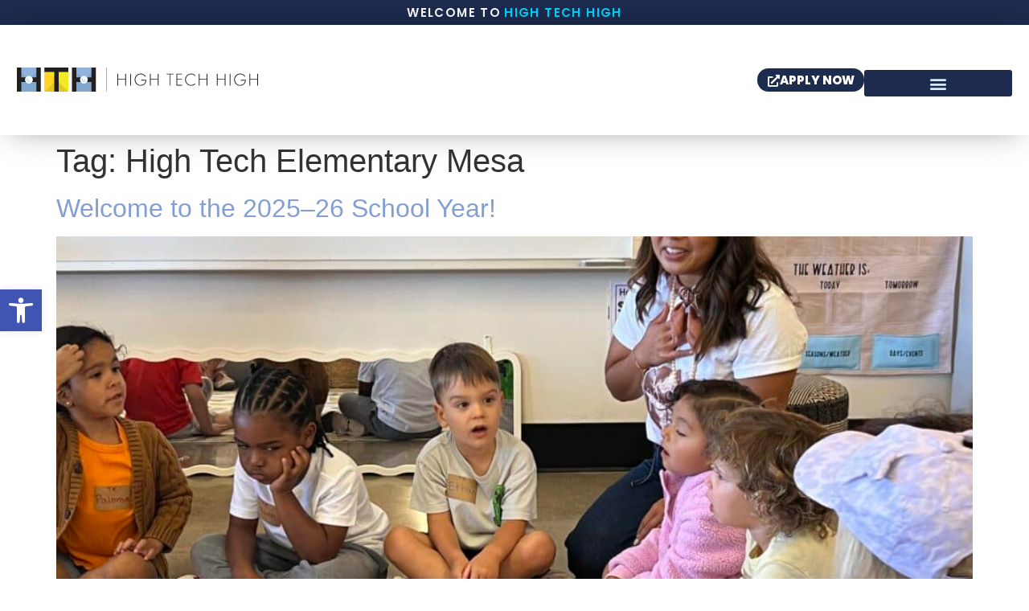

--- FILE ---
content_type: text/css; charset=UTF-8
request_url: https://www.hightechhigh.org/wp-content/themes/hello-elementor-child/css/style.css?ver=1768932889
body_size: 12339
content:
html{scroll-behavior:smooth}html.hth-main>body.home{background-size:cover;background-attachment:fixed}header{transition:all 0.5s ease;-webkit-transition:all 0.5s ease}body div.wrap.container{background-color:#fff}section.schools{margin-bottom:10px}section table{width:100%}section table tr{background:#fff}section table tr td{padding:5px}section table tr td a{font-size:16px}section.calendar table tr:nth-child(odd){background:none}.calendar.page table tr:nth-child(odd){background:none}.home .schools .container div{text-align:center;padding-top:13px;padding-bottom:13px;background-image:url("/wp-content/themes/HTH/assets/images/white50.png");z-index:auto}.home .schools .container div img{width:100%;height:auto;cursor:pointer;border-radius:3px;-moz-border-radius:3px;-webkit-border-radius:3px}.home .schools .container div h2.school-level{cursor:pointer;padding:20px 15px 5px;margin:15px 0 0;display:inline-block;font-weight:600;font-size:28px}@media (max-width:1200px){.home .schools .container div h2.school-level{font-size:22px;padding:20px 5px 10px}}@media (max-width:992px){.home .schools .container div h2.school-level{font-size:17px}}@media (max-width:768px){.home .schools .container div h2.school-level{font-size:26px}}.home .schools .container div h2.school-level:after{content:"";background:url("../images/chevron-right.png") no-repeat right center;height:20px;width:15px;display:inline-block;margin-left:20px;transition:all 200ms cubic-bezier(0.17, 0.04, 0.03, 0.94);-webkit-transition:all 200ms cubic-bezier(0.17, 0.04, 0.03, 0.94);-moz-transition:all 200ms cubic-bezier(0.17, 0.04, 0.03, 0.94);-o-transition:all 200ms cubic-bezier(0.17, 0.04, 0.03, 0.94);opacity:0.23}@media (max-width:992px){.home .schools .container div h2.school-level:after{height:15px;width:10px;margin-left:10px}}@media (max-width:450px){.home .schools .container div h2.school-level:after{display:none}}.home .schools .container div ul.school-list{position:relative;padding:20px 15px;background:#fff;list-style:none;text-align:left;opacity:0;max-height:0;overflow-y:hidden;transition:all 500ms cubic-bezier(0.17, 0.04, 0.03, 0.94);-webkit-transition:all 500ms cubic-bezier(0.17, 0.04, 0.03, 0.94);-moz-transition:all 500ms cubic-bezier(0.17, 0.04, 0.03, 0.94);-o-transition:all 500ms cubic-bezier(0.17, 0.04, 0.03, 0.94);box-shadow:6px 7px 15px rgba(0, 0, 0, 0.05)}.home .schools .container div ul.school-list li{font-size:18px;line-height:45px;border-top:1px dashed #dbdbdb}@media (max-width:1200px){.home .schools .container div ul.school-list li{font-size:16px}}@media (max-width:992px){.home .schools .container div ul.school-list li{font-size:14px;line-height:30px}}.home .schools .container div ul.school-list li a{color:#000;text-decoration:none}.home .schools .container div ul.school-list li a:after{content:"";background:url("../images/arrow-right.png") no-repeat right center;height:13px;width:13px;display:inline-block;float:right;margin:17px 10px 0 0}@media (max-width:992px){.home .schools .container div ul.school-list li a:after{margin:9px 5px 0 0}}.home .schools .container div ul.school-list li a:hover{color:#729edd}.home .schools .container div ul.school-list li a:hover:after{background:url("../images/blue-arrow.png") no-repeat center center}.home .schools .container div.active{overflow:visible}.home .schools .container div.active ul.school-list{z-index:9999999;max-height:1000px;display:block;opacity:1;width:120%}@media (max-width:992px){.home .schools .container div.active ul.school-list{width:100%}}.home .schools .container div.active h2.school-level{box-shadow:6px 0 15px rgba(0, 0, 0, 0.05)}.home .schools .container div.active h2.school-level:after{transform:rotate(90deg);-ms-transform:rotate(90deg);-webkit-transform:rotate(90deg);opacity:1}section.student-projects,section.projectSection,section.improvement-teams{background-color:#fff;margin-bottom:0;border:0.1em solid #efefef;border-bottom:0.1em solid #ddd;overflow:auto;width:auto}section.student-projects .row,section.projectSection .row,section.improvement-teams .row{width:100%;background-color:transparent;margin-left:4%}section.student-projects .projectBox_hm,section.student-projects .projectBox_sch,section.student-projects .projectBox_pg,section.projectSection .projectBox_hm,section.projectSection .projectBox_sch,section.projectSection .projectBox_pg,section.improvement-teams .projectBox_hm,section.improvement-teams .projectBox_sch,section.improvement-teams .projectBox_pg{width:22%;margin:5px}section.student-projects .container .projectBox_hm,section.student-projects .container .projectBox_sch,section.student-projects .container .projectBox_pg,section.student-projects .container .projectBlock_schHM,section.projectSection .container .projectBox_hm,section.projectSection .container .projectBox_sch,section.projectSection .container .projectBox_pg,section.projectSection .container .projectBlock_schHM,section.improvement-teams .container .projectBox_hm,section.improvement-teams .container .projectBox_sch,section.improvement-teams .container .projectBox_pg,section.improvement-teams .container .projectBlock_schHM{transition:all 0.4s ease-in-out !important;width:22%;margin:5px;cursor:pointer;margin:10px;min-height:255px;background-color:#fff;padding:0;overflow:hidden;height:240px;text-align:center}section.student-projects .container .projectBox_hm a,section.student-projects .container .projectBox_sch a,section.student-projects .container .projectBox_pg a,section.student-projects .container .projectBlock_schHM a,section.projectSection .container .projectBox_hm a,section.projectSection .container .projectBox_sch a,section.projectSection .container .projectBox_pg a,section.projectSection .container .projectBlock_schHM a,section.improvement-teams .container .projectBox_hm a,section.improvement-teams .container .projectBox_sch a,section.improvement-teams .container .projectBox_pg a,section.improvement-teams .container .projectBlock_schHM a{width:235px;height:235px}section.student-projects .container .projectBox_hm a img,section.student-projects .container .projectBox_sch a img,section.student-projects .container .projectBox_pg a img,section.student-projects .container .projectBlock_schHM a img,section.projectSection .container .projectBox_hm a img,section.projectSection .container .projectBox_sch a img,section.projectSection .container .projectBox_pg a img,section.projectSection .container .projectBlock_schHM a img,section.improvement-teams .container .projectBox_hm a img,section.improvement-teams .container .projectBox_sch a img,section.improvement-teams .container .projectBox_pg a img,section.improvement-teams .container .projectBlock_schHM a img{transition:all 0.4s ease-in-out !important;border:1px solid #ccc;width:100%;height:100%;margin-right:auto;margin-left:auto}section.student-projects .container .projectBox_hm a h3,section.student-projects .container .projectBox_sch a h3,section.student-projects .container .projectBox_pg a h3,section.student-projects .container .projectBlock_schHM a h3,section.projectSection .container .projectBox_hm a h3,section.projectSection .container .projectBox_sch a h3,section.projectSection .container .projectBox_pg a h3,section.projectSection .container .projectBlock_schHM a h3,section.improvement-teams .container .projectBox_hm a h3,section.improvement-teams .container .projectBox_sch a h3,section.improvement-teams .container .projectBox_pg a h3,section.improvement-teams .container .projectBlock_schHM a h3{font-size:16px;font-weight:600;line-height:normal;border:0;margin:0;margin-right:auto;margin-left:auto;position:relative;border:2px solid #fff;border-right:0;border-left:0;text-align:center;bottom:95px;left:0;width:100%;padding:5px;background-color:rgba(255, 255, 255, 0.9)}section.student-projects .container .projectBox_hm:hover a h3,section.student-projects .container .projectBox_sch:hover a h3,section.student-projects .container .projectBox_pg:hover a h3,section.student-projects .container .projectBlock_schHM:hover a h3,section.projectSection .container .projectBox_hm:hover a h3,section.projectSection .container .projectBox_sch:hover a h3,section.projectSection .container .projectBox_pg:hover a h3,section.projectSection .container .projectBlock_schHM:hover a h3,section.improvement-teams .container .projectBox_hm:hover a h3,section.improvement-teams .container .projectBox_sch:hover a h3,section.improvement-teams .container .projectBox_pg:hover a h3,section.improvement-teams .container .projectBlock_schHM:hover a h3{width:95%;background-color:#fff;color:#47ACFE;border:4px solid #000;border-right:0;border-left:0}section.student-projects .container .projectBox_hm:hover a img,section.student-projects .container .projectBox_sch:hover a img,section.student-projects .container .projectBox_pg:hover a img,section.student-projects .container .projectBlock_schHM:hover a img,section.projectSection .container .projectBox_hm:hover a img,section.projectSection .container .projectBox_sch:hover a img,section.projectSection .container .projectBox_pg:hover a img,section.projectSection .container .projectBlock_schHM:hover a img,section.improvement-teams .container .projectBox_hm:hover a img,section.improvement-teams .container .projectBox_sch:hover a img,section.improvement-teams .container .projectBox_pg:hover a img,section.improvement-teams .container .projectBlock_schHM:hover a img{width:95%;height:95%;opacity:1 !important;border:0}@media (max-width:1200px){section.student-projects .container .projectBox_hm,section.student-projects .container .projectBox_sch,section.student-projects .container .projectBox_pg,section.student-projects .container .projectBlock_schHM,section.projectSection .container .projectBox_hm,section.projectSection .container .projectBox_sch,section.projectSection .container .projectBox_pg,section.projectSection .container .projectBlock_schHM,section.improvement-teams .container .projectBox_hm,section.improvement-teams .container .projectBox_sch,section.improvement-teams .container .projectBox_pg,section.improvement-teams .container .projectBlock_schHM{min-height:205px;margin-bottom:10px}}@media (max-width:992px){section.student-projects .container .projectBox_hm,section.student-projects .container .projectBox_sch,section.student-projects .container .projectBox_pg,section.student-projects .container .projectBlock_schHM,section.projectSection .container .projectBox_hm,section.projectSection .container .projectBox_sch,section.projectSection .container .projectBox_pg,section.projectSection .container .projectBlock_schHM,section.improvement-teams .container .projectBox_hm,section.improvement-teams .container .projectBox_sch,section.improvement-teams .container .projectBox_pg,section.improvement-teams .container .projectBlock_schHM{min-height:160px}}@media (max-width:768px){section.student-projects .container .projectBox_hm,section.student-projects .container .projectBox_sch,section.student-projects .container .projectBox_pg,section.student-projects .container .projectBlock_schHM,section.projectSection .container .projectBox_hm,section.projectSection .container .projectBox_sch,section.projectSection .container .projectBox_pg,section.projectSection .container .projectBlock_schHM,section.improvement-teams .container .projectBox_hm,section.improvement-teams .container .projectBox_sch,section.improvement-teams .container .projectBox_pg,section.improvement-teams .container .projectBlock_schHM{width:80%;padding:0;background-color:transparent;border:0;margin-left:30px}section.student-projects .container .projectBox_hm:hover,section.student-projects .container .projectBox_sch:hover,section.student-projects .container .projectBox_pg:hover,section.student-projects .container .projectBlock_schHM:hover,section.projectSection .container .projectBox_hm:hover,section.projectSection .container .projectBox_sch:hover,section.projectSection .container .projectBox_pg:hover,section.projectSection .container .projectBlock_schHM:hover,section.improvement-teams .container .projectBox_hm:hover,section.improvement-teams .container .projectBox_sch:hover,section.improvement-teams .container .projectBox_pg:hover,section.improvement-teams .container .projectBlock_schHM:hover{background-color:transparent;border:0}}section.student-projects .container img,section.projectSection .container img,section.improvement-teams .container img{margin-top:0;-webkit-border-radius:3px;-moz-border-radius:3px;border-radius:3px}@media (max-width:1024px){section.student-projects .container img,section.projectSection .container img,section.improvement-teams .container img{margin-top:15px}}@media (max-width:768px){section.student-projects .container img,section.projectSection .container img,section.improvement-teams .container img{border:0.1em solid #898989}}section.student-projects .container img:last-child,section.projectSection .container img:last-child,section.improvement-teams .container img:last-child{padding-right:0}section.student-projects .container h2,section.projectSection .container h2,section.improvement-teams .container h2{text-align:center;margin:40px 0 30px;padding-bottom:15px;font-size:48px;font-weight:normal}@media (max-width:992px){section.student-projects .container h2,section.projectSection .container h2,section.improvement-teams .container h2{font-size:32px}}section.student-projects .container a,section.projectSection .container a,section.improvement-teams .container a{color:#000;text-decoration:none}section.student-projects .container a:hover,section.projectSection .container a:hover,section.improvement-teams .container a:hover{color:#729edd}section.student-projects .container h3,section.projectSection .container h3,section.improvement-teams .container h3{font-size:16px;font-weight:600;line-height:normal;position:relative;border:1px solid #fff;border-right:0;border-left:0;text-align:center;bottom:97px;padding:5px;color:#000;background:#fff}@media (max-width:1200px){section.student-projects .container h3,section.projectSection .container h3,section.improvement-teams .container h3{top:100px}}@media (max-width:992px){section.student-projects .container h3,section.projectSection .container h3,section.improvement-teams .container h3{top:60px;font-size:12px}}@media (max-width:768px){section.student-projects .container h3,section.projectSection .container h3,section.improvement-teams .container h3{margin:0;top:250px;font-size:24px}}@media (max-width:550px){section.student-projects .container h3,section.projectSection .container h3,section.improvement-teams .container h3{top:150px;font-size:18px}}section.student-projects .container .cta,section.projectSection .container .cta,section.improvement-teams .container .cta{text-align:center;margin-bottom:50px}section.student-projects .container .cta a,section.projectSection .container .cta a,section.improvement-teams .container .cta a{color:#2274e1;background-color:#fff;font-size:21px;border:1px solid #2274e1;border-radius:5px;padding:7px 15px;display:inline-block}@media (max-width:992px){section.student-projects .container .cta a,section.projectSection .container .cta a,section.improvement-teams .container .cta a{font-size:17px}}section.student-projects .container .cta a:after,section.projectSection .container .cta a:after,section.improvement-teams .container .cta a:after{content:"";background:url("../images/blue-arrow.png") no-repeat center center;height:12px;width:13px;margin-left:7px;display:inline-block}section.student-projects .container .cta a:hover,section.projectSection .container .cta a:hover,section.improvement-teams .container .cta a:hover{color:#000;border:1px solid #000}section.student-projects .container .cta a:hover:after,section.projectSection .container .cta a:hover:after,section.improvement-teams .container .cta a:hover:after{background:url("../images/arrow-right.png") no-repeat right center}section.student-projects{background-color:#fff;margin-bottom:60px;border:0;-webkit-box-shadow:none;-moz-box-shadow:none;box-shadow:none}section.improvement-teams{background:none;border:0}.school-site .home .main .header .left h1.school-title{text-transform:uppercase;color:#7f7f7f;font-weight:600;margin-bottom:40px}.school-site .home .main .header .left h1.school-title span{color:#000}.school-site .home .main .header .left img{max-width:100%;height:auto;border:1px solid #eaeaea}.school-site .home .main .header .right{padding-top:10px;margin-top:40px}@media (max-width:768px){.school-site .home .main .header .right{margin-top:20px}}.school-site .home .main .header .right .no-events{padding:10px 0 0 25px}.school-site .home .main .header .right h3{font-size:20px;font-weight:700;display:inline-block;padding-left:0}@media (max-width:992px){.school-site .home .main .header .right h3{font-size:18px}}.school-site .home .main .header .right a.view-calendar{color:#8c8c8c;float:right;margin:20px 24px 0 0}.school-site .home .main .header .right a.view-calendar:before{background:url(../images/calendar-icon.png) no-repeat top;display:inline-block;height:14px;width:13px;content:"";margin:-1px 7px}@media (max-width:1200px){.school-site .home .main .header .right a.view-calendar{float:none;display:block;margin:0 0 5px 20px}}.school-site .home .main .header .right hr{margin:0 0 10px;border-top:1px solid #ccc;width:100%}.school-site .home .main .header .right a.subscribe{color:#8c8c8c;margin-left:20px;display:block}.school-site .home .main .header .right a.subscribe:before{background:url(../images/calendar-icon.png) no-repeat top;display:inline-block;height:14px;width:13px;content:"";margin:-1px 7px}.school-site .home .main .header .right .simcal-default-calendar-list{padding:0}.school-site .home .main .header .right .simcal-default-calendar-list .post-edit-link{display:none}.school-site .home .main .header .right .simcal-default-calendar-list .simcal-calendar-list{max-height:275px;overflow-y:scroll}.school-site .home .main .header .right .simcal-default-calendar-list ul.simcal-events{margin:0 0 0 20px;padding-left:0}.school-site .home .main .header .right .simcal-default-calendar-list ul.simcal-events .simcal-event-details{font-size:14px;color:#777;line-height:normal}.school-site .home .main .header .right .simcal-default-calendar-list ul.simcal-events .simcal-event-details p{margin:0}.school-site .home .main .header .right .simcal-default-calendar-list ul.simcal-events .simcal-event-details p a{display:none}.school-site .home .main .header .right .simcal-default-calendar-list ul.simcal-events .simcal-event-details .simcal-event-title{font-weight:300;color:#777;text-decoration:none}.school-site .home .main .header .right .simcal-default-calendar-list ul.simcal-events .simcal-event-details .simcal-event-start-date{display:none}.school-site .home .main .header .right .simcal-default-calendar-list ul.simcal-events .simcal-event-details .simcal-event-end-time{display:none}.school-site .home .main .header .right .simcal-default-calendar-list ul.simcal-events .simcal-event-details .simcal-event-start-time{float:left;margin-right:20px;font-weight:bold}.school-site .home .main .header .right .simcal-default-calendar-list ul.simcal-events .simcal-event-details .simcal-event-description{display:none}.school-site .home .main .header .right .simcal-default-calendar-list ul.simcal-events .simcal-event-details .simcal-event-start.simcal-event-end-date{display:none}.school-site .home .main .header .right .simcal-default-calendar-list ul.simcal-events .simcal-event-details .simcal-event-address{display:none}.school-site .home .main .header .right ul.info li a{font-weight:800;color:#438aeb;text-decoration:none;font-size:16px;line-height:28px}.school-site .home .main .header .right ul.info li a:hover{color:#000}.school-site .home .main .body p{font-size:16px;line-height:26px}.school-site .home .student-projects{width:110%;background-color:#FAFAFA}.school-site .home .student-projects .container a{color:#000;text-decoration:none}.school-site .home .student-projects .container a:hover{color:#729edd}.school-site .home .student-projects .container h2{text-align:left;font-size:38px;border-bottom:0;padding-bottom:5px}.school-site .home .explore-more .container>h2{text-align:center;font-weight:400;font-size:38px;margin-bottom:35px}body>div.wrap.container>div>main>section.student-projects>div>div >{background:url("/wp-content/themes/HTH/assets/images/grid.png");border:0.1em dashed #ddd}#jobs-container .back-to-job-listings:before{content:"←";margin-right:10px}#jobs-container .job-moreInfo{color:white}#jobs-container .jobs-teams{margin-bottom:20px;text-align:center;padding-top:20px;padding-bottom:20px;float:right;width:100%}#jobs-container .jobs-teams span{display:block;font-family:Source Sans Pro;font-size:14px;font-weight:400;color:#7c7c7c;margin-bottom:10px}#jobs-container .jobs-teams a{display:inline-block;margin-right:10px;font-weight:bold;color:#000;text-decoration:none;padding:8px;-webkit-border-radius:5px;-moz-border-radius:5px;border-radius:5px}#jobs-container .jobs-teams a:hover{color:#729edd;text-decoration:underline}#jobs-container .OPENjobs-list{margin-bottom:35px}#jobs-container .jobs-list .job,#jobs-container .OPENjobs-list .job{min-height:130px;padding:20px;border:1px solid #fff}#jobs-container .jobs-list .job .job-title,#jobs-container .OPENjobs-list .job .job-title{font-weight:4200;margin-bottom:10px;display:block;font-size:18px;color:#000;text-decoration:none}#jobs-container .jobs-list .job:hover,#jobs-container .OPENjobs-list .job:hover{background-color:#fff;border:1px solid #729edd;cursor:pointer}#jobs-container .jobs-list .job .tags span,#jobs-container .OPENjobs-list .job .tags span{display:inline-block;margin-right:5px}#jobs-container .jobs-list .job .tags span:after,#jobs-container .OPENjobs-list .job .tags span:after{content:" | "}#jobs-container .jobs-list .job .job-btn,#jobs-container .OPENjobs-list .job .job-btn{font-weight:700;display:block;margin:20px 0}.applyLink,.jobListings{float:right;background-color:#729edd;padding-right:5px;padding-left:5px;height:30px;margin:20px;-webkit-border-radius:10px;-moz-border-radius:10px;border-radius:10px;text-align:center;font-size:1.5em}.applyLink a,.jobListings a{color:#fff;text-decoration:none;font-weight:400}.jobs-teamName{font-size:0.85em;color:#777}.posting{border:1px solid #fff}.posting:hover{border:1px solid #d3d3d3}.container .listBox{width:100%;margin:20px 0;padding:0;display:block;float:left}.container .listBox span.titleSpan{font-size:30px}.container .listBox ul{padding:0}.container .listBox ul li{cursor:pointer}.container .listBox ul li.col-sm-3{text-align:center;list-style-type:none;width:20%}.container .listBox ul li.col-sm-3 .subjectSpan{display:none}.container .listBox ul li.col-sm-3 .staff_contact_Info{min-height:310px}.container .listBox ul li.col-sm-3 .stafflistName.staffName{display:none}.container .listBox ul li.col-sm-3 .staffName,.container .listBox ul li.col-sm-3 .staffBio{padding:10px 0 0 0}.container .listBox ul li.col-sm-3 .staffPhone{display:none}.container .listBox ul li.col-sm-3 .closeWindowLink{display:none}.container .listBox ul li.col-sm-3 .staffPhoto{margin:0 auto}.container .listBox ul li.col-sm-3 .staffPhoto img{max-width:150px;max-height:175px;-webkit-box-shadow:10px 10px 20px -9px rgba(0, 0, 0, 0.33);-moz-box-shadow:10px 10px 20px -9px rgba(0, 0, 0, 0.33);box-shadow:10px 10px 20px -9px rgba(0, 0, 0, 0.33);border-radius:4px}.container .listBox ul li.col-sm-3 .staffName{font-weight:bold}.container .listBox ul li.col-sm-3 .staffName a img{margin:0 0 6px 6px}.container .listBox ul li.col-sm-3 .staffBio{display:none}.container .listBox ul li.col-sm-3.col-sm-9 .staffPhoto{width:25%;margin:0}.container .listBox ul li.col-sm-3.col-sm-9 .staffName{width:25%}.container .listBox ul li.col-sm-3.col-sm-9 .staffInfo{width:25%}.container .listBox ul li.col-sm-3.col-sm-9 .staffBio{text-align:left}@media (max-width:992px){.container .listBox ul li.col-sm-3{width:auto}.container .listBox ul li.col-sm-3 .staffPhoto img{width:192px;max-width:192px;height:225px;max-height:225px}}@media (max-width:768px){.container .listBox ul li.col-sm-3{width:auto}.container .listBox ul li.col-sm-3 .staffPhoto img{width:300px;max-width:300px;height:350px;max-height:350px}}@media (max-width:690px){.container .listBox ul li.col-sm-3{width:auto}.container .listBox ul li.col-sm-3 .staffPhoto img{width:300px;max-width:300px;height:350px;max-height:350px}}@media (max-width:590px){.container .listBox ul li.col-sm-3{width:auto}.container .listBox ul li.col-sm-3 .staffPhoto img{width:300px;max-width:300px;height:350px;max-height:350px}}.container .listBox ul li:first-of-type{padding:0 20px 0 0}div.staffInfo{color:#aaa;font-size:13px}footer.student-projects a{color:#000;text-decoration:none}.publication-gallery{text-align:center}.publication-gallery .container .row>div{margin-bottom:20px}.publication-gallery a{margin-bottom:10px;display:block}.publication-gallery p{text-align:left}.publication-gallery img{max-width:100%;height:auto;margin-bottom:10px;width:150px}.publication-gallery span{display:block}section.single-sport h1.entry-title{margin:20px 0 46px;font-size:43px;font-weight:800}section.single-sport .slideshow{margin-bottom:30px}section.single-sport .slideshow .cycle-slideshow img{margin-right:2px;max-width:100%;height:auto;min-height:286px;vertical-align:top}section.single-sport .slideshow .slideshow-pager{position:absolute;height:100%;width:100%;top:0}section.single-sport .slideshow .slideshow-pager .previous,section.single-sport .slideshow .slideshow-pager .next{position:absolute;top:93px;height:101px;width:38px;cursor:pointer}section.single-sport .slideshow .slideshow-pager .previous{background:transparent url(../images/previous.png) no-repeat top;left:-64px}section.single-sport .slideshow .slideshow-pager .next{background:transparent url(../images/next.png) no-repeat top;right:-34px}.modal .staff_contact_Info .closeWindowLink{display:none}.modal .staff_contact_Info .staffPhoto{float:right;margin-left:30px}.modal .staff_contact_Info .staffPhoto img{max-width:200px;max-height:233px}@media (max-width:768px){.modal .staff_contact_Info .staffPhoto{float:none;margin:0}}.modal .staff_contact_Info .staffName{font-weight:700;padding:10px 0;font-size:1.6em;color:#0071B3}.modal .staff_contact_Info .staffInfo{color:#aaa;font-size:12px;letter-spacing:4px}div.alumni{border:0;background-color:#F7F7F7;padding:45px;margin-bottom:25px;text-align:justify}span.filterTitle{display:block;width:auto;float:left;margin-right:10px}ul.filterList,ul.schoolFilterList{float:left;width:auto;margin:0;padding:0;margin-left:5px}ul.filterList li{list-style-type:none;display:inline-block;width:auto;height:auto;padding-left:4px;padding-right:4px;text-align:center;margin-right:5px;border-radius:4px;-moz-border-radius:4px;-webkit-border-radius:4px}.alumniFilter{cursor:pointer;border:1px solid #fff}#filterControls{width:auto;margin-left:20%}.schShowing:hover,.yrShowing:hover{border:1px solid #fff;background-color:#fff;color:green}.schShowing,.yrShowing,.yrNotShowing:hover,.schNotShowing:hover{text-decoration:none;border:1px solid #fff;background-color:green;color:#fff;font-weight:bold;letter-spacing:2px}.schNotShowing,.yrNotShowing{border:1px solid #fff;color:red;font-weight:bold;text-decoration:line-through;letter-spacing:2px}div#filterByYear{display:none}.hiddenDiv{display:none;padding-top:15px;padding-bottom:40px}#single_subject{margin-left:25px}.answer{margin-left:30px;margin-right:30px;color:#777}div.publicationDiv{border:4px solid #fff;padding:25px;margin-bottom:45px}div.publicationDiv:hover{border:4px solid #f4f4f4}div.publicationDiv a img{border:1px solid #eaeaea}.AllSchools{background-color:#e3ecfc}.CentralOffice{background-color:#ecf9e3}.ElementarySchool{background-color:#f9eee3}.MiddleSchool{background-color:#ece3f9}.HighSchool{background-color:#f9f9e3}.shadow{box-shadow:0 2px 4px 0 rgba(0, 0, 0, 0.06);border:1px dashed #fff}.projectBlock_schHM{border-radius:5px}.projectBlock_schHM a{text-decoration:none}.projectBlock_schHM h3{font-size:16px;font-weight:600;line-height:normal;border:0;margin:0;margin-right:auto;margin-left:auto;text-align:center;position:relative;border:2px solid #fff;border-right:0;border-left:0;text-align:center;bottom:97px;left:0;width:100%;padding:5px;background-color:rgba(255, 255, 255, 0.9)}.projectBlock_schHM h3 a{color:#000}.projectBlock_schHM h3 img{box-shadow:rgba(0, 0, 0, 0.15) 0px 0px 5px 1px}body>div.wrap.container>div>main>section.header.clearfix>div.proj_sch{max-width:650px;z-index:98}@media (max-width:1200px){body>div.wrap.container>div>main>section.header.clearfix>div.proj_sch{max-width:650px}}@media (max-width:992px){body>div.wrap.container>div>main>section.header.clearfix>div.proj_sch{width:100%}}body>div.wrap.container>div>main>section.header.clearfix>div.proj_sch section.projectSection{text-align:center;background-color:#fff;margin-left:0}body>div.wrap.container>div>main>section.header.clearfix>div.proj_sch section.projectSection div.projectCube>div{transition:all 0.4s ease-in-out;float:left;padding:0;margin:5px;cursor:pointer;border:0.1em solid #fff;background-color:#fff;width:300px;height:300px}body>div.wrap.container>div>main>section.header.clearfix>div.proj_sch section.projectSection div.projectCube>div img{width:300px;height:300px}body>div.wrap.container>div>main>section.header.clearfix>div.proj_sch section.projectSection div.projectCube>div:hover{border:0.1em solid #fff;padding:10px}body>div.wrap.container>div>main>section.header.clearfix>div.proj_sch section.projectSection div.projectCube>div:hover a{font-size:1.1em;color:#2d7eef;border-color:#000 !important}body>div.wrap.container>div>main>section.header.clearfix>div.proj_sch section.projectSection div.projectCube>div:hover img{width:280px;height:275px;border:0;box-shadow:none;opacity:1 !important}body>div.wrap.container>div>main>section.header.clearfix>div.proj_sch section.projectSection div.projectCube>div:hover h3{border:4px solid #000;border-right:0;border-left:0}@media (max-width:1200px){body>div.wrap.container>div>main>section.header.clearfix>div.proj_sch section.projectSection div.projectCube>div{height:205px;width:205px}body>div.wrap.container>div>main>section.header.clearfix>div.proj_sch section.projectSection div.projectCube>div img{width:205px;height:205px}body>div.wrap.container>div>main>section.header.clearfix>div.proj_sch section.projectSection div.projectCube>div:hover{border:0.1em solid #e5e5e5;box-shadow:0 2px 4px 0 rgba(0, 0, 0, 0.06);padding:5px}body>div.wrap.container>div>main>section.header.clearfix>div.proj_sch section.projectSection div.projectCube>div:hover img{width:190px;height:190px;border:0.1em solid #fff}}@media (max-width:992px){body>div.wrap.container>div>main>section.header.clearfix>div.proj_sch section.projectSection div.projectCube>div{height:300px;width:300px}body>div.wrap.container>div>main>section.header.clearfix>div.proj_sch section.projectSection div.projectCube>div img{width:300px;height:300px}body>div.wrap.container>div>main>section.header.clearfix>div.proj_sch section.projectSection div.projectCube>div:hover{border:0.1em solid #e5e5e5;box-shadow:0 2px 4px 0 rgba(0, 0, 0, 0.06);padding:0}body>div.wrap.container>div>main>section.header.clearfix>div.proj_sch section.projectSection div.projectCube>div:hover img{width:300px;height:300px;border:0.1em solid #fff}}@media (max-width:768px){body>div.wrap.container>div>main>section.header.clearfix>div.proj_sch section.projectSection div.projectCube>div{height:180px;width:180px}body>div.wrap.container>div>main>section.header.clearfix>div.proj_sch section.projectSection div.projectCube>div img{width:180px;height:180px}body>div.wrap.container>div>main>section.header.clearfix>div.proj_sch section.projectSection div.projectCube>div:hover{border:0.1em solid #e5e5e5;box-shadow:0 2px 4px 0 rgba(0, 0, 0, 0.06);padding:0}body>div.wrap.container>div>main>section.header.clearfix>div.proj_sch section.projectSection div.projectCube>div:hover img{width:180px;height:180px;border:0.1em solid #fff}}@media (max-width:760px){body>div.wrap.container>div>main>section.header.clearfix>div.proj_sch section.projectSection div.projectCube>div{height:300px;width:300px}body>div.wrap.container>div>main>section.header.clearfix>div.proj_sch section.projectSection div.projectCube>div img{width:300px;height:300px}body>div.wrap.container>div>main>section.header.clearfix>div.proj_sch section.projectSection div.projectCube>div:hover{border:0.1em solid #e5e5e5;box-shadow:0 2px 4px 0 rgba(0, 0, 0, 0.06);padding:0}body>div.wrap.container>div>main>section.header.clearfix>div.proj_sch section.projectSection div.projectCube>div:hover img{width:300px;height:300px;border:0.1em solid #fff}}@media (max-width:690px){body>div.wrap.container>div>main>section.header.clearfix>div.proj_sch section.projectSection div.projectCube>div{height:250px;width:250px}body>div.wrap.container>div>main>section.header.clearfix>div.proj_sch section.projectSection div.projectCube>div img{width:250px;height:250px}body>div.wrap.container>div>main>section.header.clearfix>div.proj_sch section.projectSection div.projectCube>div:hover{border:0.1em solid #e5e5e5;box-shadow:0 2px 4px 0 rgba(0, 0, 0, 0.06);padding:0}body>div.wrap.container>div>main>section.header.clearfix>div.proj_sch section.projectSection div.projectCube>div:hover img{width:250px;height:250px;border:0.1em solid #fff}}@media (max-width:590px){body>div.wrap.container>div>main>section.header.clearfix>div.proj_sch section.projectSection div.projectCube>div{height:225px;width:225px}body>div.wrap.container>div>main>section.header.clearfix>div.proj_sch section.projectSection div.projectCube>div img{width:225px;height:225px}body>div.wrap.container>div>main>section.header.clearfix>div.proj_sch section.projectSection div.projectCube>div:hover{border:0.1em solid #e5e5e5;box-shadow:0 2px 4px 0 rgba(0, 0, 0, 0.06)}body>div.wrap.container>div>main>section.header.clearfix>div.proj_sch section.projectSection div.projectCube>div:hover img{width:225px;height:225px;border:0.1em solid #fff}}body>div.wrap.container>div>main>section.header.clearfix>div.proj_sch section.projectSection div.projectCube>div a>img{border:1px solid #efefef;margin-bottom:0}#projectsTitle_sch{width:90%;height:20px;float:left;text-align:right;margin:15px;margin-top:-5px;margin-bottom:0}#projectsTitle_sch a{text-decoration:none;color:#bbb}#projectsTitle_sch a:hover{color:#000}#projectsTitle_sch a:after{content:url("/wp-content/uploads/2017/03/rt-red.png")}#filter-results{margin-top:30px}form#filters{padding-top:30px}.main{padding:0}body>div.wrap.container>div>main>section.header.clearfix>div.col-sm-7.left.proj_sch>section.projectSection{border:0;background:transparent}body.student-projects>div.wrap.clearfix>div>main>section,body.projects>div.wrap.container>div>main>section:nth-child(1){margin-bottom:0}body>div.wrap.clearfix>div>main>section.student-projects.row>div>h2,body.student-projects>div.wrap.clearfix>div>main>section:nth-child(1)>div.container,body.projects>div.wrap.container>div>main>section:nth-child(1){border-bottom:2px solid #fff;webkit-transition:background-color 0.5s ease;transition:background-color 0.5s ease;padding-bottom:20px;padding-top:20px;margin-top:0}body>div.wrap.clearfix>div>main>section.student-projects.row>div>h2,body>div.wrap.clearfix>div>main>section.student-projects.row>div>h1{border-bottom:4px solid #f3f3f3;margin-bottom:15px;text-align:center}body.calendar>div.wrap.container{margin-top:25px}tbody.simcal-month{border:0.1em solid #ddd;-webkit-box-shadow:10px 10px 20px -9px rgba(0, 0, 0, 0.33);-moz-box-shadow:10px 10px 20px -9px rgba(0, 0, 0, 0.33);box-shadow:10px 10px 20px -9px rgba(0, 0, 0, 0.33)}td.simcal-day{border:0.1em solid #eee}#fundraisers{background-color:#E0E0E0;text-align:center}#fundraisers>a{float:left;margin:10px;height:400px;width:300px;padding:10px;background-color:#fff;text-decoration:none}#fundraisers>a>div>div{background-size:cover;height:175px;width:280px}#fundraisers>a>div:hover{cursor:pointer;text-decoration:none}span.fundraiserTitle{display:block;color:#000;font-weight:700;font-size:1.3em}span.fundraiserDescription{display:block;color:#767676;overflow:auto;text-align:left}span.cta{display:block;margin-top:12px;font-size:1.2em}.eme-calendar-day-event>ul>li>a,ul.eme-calendar-day-event>li>a,.span-eme-calday a{color:green !important;text-decoration:none;font-size:1.25em;font-weight:400 !important}.eme-calendar-day-event>ul>li>a:hover,ul.eme-calendar-day-event>li>a:hover,.span-eme-calday a:hover{color:#729edd !important}li.simcal-events-calendar-225{background-color:#ffcdd2}li.simcal-events-calendar-204{background-color:#f8bbd0}li.simcal-events-calendar-229{background-color:#e1bee7}li.simcal-events-calendar-228{background-color:#d1c4e9}li.simcal-events-calendar-227{background-color:#6b22f2;color:#fff}li.simcal-events-calendar-224{background-color:#c5cae9}li.simcal-events-calendar-230{background-color:#bbdefb}li.simcal-events-calendar-223{background-color:#b3e5fc}li.simcal-events-calendar-222{background-color:#b2ebf2}li.simcal-events-calendar-220{background-color:#b2dfdb}li.simcal-events-calendar-218{background-color:#c8e6c9}li.simcal-events-calendar-217{background-color:#ffecb3}li.simcal-events-calendar-215{background-color:#dcedc8}li.simcal-events-calendar-216{background-color:#f0f4c3}li.simcal-events-calendar-205{background-color:#f9cb66}li.simcal-events-calendar-208{background-color:#f4f966}li.simcal-events-calendar-206{background-color:#fff9c4}li.simcal-events-calendar-211{background-color:#ff9800;color:#fff}li.simcal-events-calendar-210{background-color:#4fc3f7;color:#fff}li.simcal-events-calendar-214{background-color:#a5d6a7;color:#fff}li.simcal-events-calendar-212{background-color:#a2dbd2;color:#fff}li.simcal-events-calendar-213{background-color:#fba242;color:#fff}li.simcal-events-calendar-209{background-color:#ffab91;color:#fff}ul.calFilters{list-style-type:none;width:850px;margin-left:auto;margin-right:auto}ul.calFilters li{margin:5px;padding:10px;display:inline-block;border-radius:5px}@media (max-width:900px){ul.calFilters{width:450px}}@media (max-width:422px){ul.calFilters{display:none}}.filterElementary{border:2px solid #FFCDD2;cursor:pointer}.filterElementary:hover{background-color:#FFCDD2}.filterMiddle{border:2px solid #C5CAE9;cursor:pointer}.filterMiddle:hover{background-color:#C5CAE9}.filterHigh{border:2px solid #B2DFDB;cursor:pointer}.filterHigh:hover{background-color:#B2DFDB}.filterSD{border:2px solid #FF9800;cursor:pointer}.filterSD:hover{background-color:#FF9800}.filterCV{border:2px solid #A5D6A7;cursor:pointer}.filterCV:hover{background-color:#A5D6A7}.filterNC{border:2px solid #FFAB91;cursor:pointer}.filterNC:hover{background-color:#FFAB91}.filterMESA{border:2px solid #FFECB3;cursor:pointer}.filterMESA:hover{background-color:#FFECB3}.filterALL{border:2px solid #ccc;cursor:pointer}.filterALL:hover{background-color:#ccc}.calFilter{cursor:pointer}.improvementTeamH1Smaller,.changePackageH1Smaller,.changePackageH4Smaller{color:#999;font-size:0.75em}#improvementTeamHeader,#changePackageHeader{width:100%}#improvementTeamHeadline,#improvementTeamImage,#changePackageHeadline,#changePackageImage{width:50%;float:left;text-align:left}@media (max-width:768px){#improvementTeamHeadline,#improvementTeamImage,#changePackageHeadline,#changePackageImage{width:100%}}#improvementTeamHeadline,#changePackageHeadline{padding-left:25px;padding-right:25px}#improvementTeamHeadline h1.entry-title,#changePackageHeadline h1.entry-title{margin-bottom:0;font-size:32px}#improvementTeamImage img,#changePackageImage img{width:100%;-webkit-border-radius:5px;-moz-border-radius:5px;border-radius:5px;box-shadow:0 0 10px 6px rgba(0, 0, 0, 0.12);margin-top:10px;margin-bottom:15px}#improvementTeamBreadcrumbs,#changePackageBreadcrumbs{text-align:left;margin-top:25px}#improvementTeamBreadcrumbs span.breadcrumbTitleName,#changePackageBreadcrumbs span.breadcrumbTitleName{color:#999}#changePackagesDiv{background-color:#f4f4f4;padding:20px;padding-top:10px;-webkit-border-radius:5px;-moz-border-radius:5px;border-radius:5px;margin-top:20px;margin-right:20px}#changePackagesDiv h2{margin-top:0;border-bottom:3px solid #fff;margin-bottom:20px}.howToSection{border:1px solid #ddd;-webkit-border-radius:15px;-moz-border-radius:15px;border-radius:15px;margin-bottom:40px;background-color:#fff;box-shadow:0 0 20px 2px rgba(0, 0, 0, 0.08)}.changePackageList{list-style-type:none}li.changePackageListItem{display:block;width:45%;min-width:450px;float:left;margin-bottom:15px}li.changePackageListItem a{font-size:1.3em;color:#000;text-decoration:none}li.changePackageListItem a:hover{color:#729edd}.changePackageStamp{width:80px;-webkit-border-radius:5px;-moz-border-radius:5px;border-radius:5px;border:1px solid #fff;box-shadow:0 0 10px 6px rgba(0, 0, 0, 0.08)}.changePackageEntry-title{margin:0;padding:0;font-size:35px}@media (max-width:768px){.rationalCoreIdeas,.studentTeachingOutcomes{margin-left:40px;margin-right:40px}}.changePackageDescriptionText p,.rationalCoreIdeas p,.studentTeachingOutcomes p{text-align:justify;font-size:16px;line-height:22px}.rationalCoreIdeas h3,.studentTeachingOutcomes h3,#tabs h3{margin-bottom:0;font-size:21px;font-weight:600}.changePackage-details{color:#999}.changePackage-details .author-label,.changePackage-details .grade-label,.changePackage-details .subject-label,.changePackage-details .school-label{font-weight:bold}.tab-content>.active{margin-top:50px;margin-left:0;padding-left:0}@media (max-width:768px){.tab-content>.active{margin-top:10px}}a.improvementTeamLink{color:#000;text-decoration:none}a.improvementTeamLink:hover{color:#729edd}div.notice.notice-error{display:none !important}.logoGroup{font-size:18px;font-weight:bold}ul.logoList{list-style:none;margin-bottom:30px}ul.logoList li.logoListItem span.logoFileName{color:blue}ul.logoList li.logoListItem span.logoFileName a{color:blue;text-decoration:none}ul.logoList li.logoListItem span.logoFileName a:hover{color:#729edd}ul.logoList li.logoListItem span.logoFileAttributes{font-size:0.8em;color:#aaa}li.print,li.screen,li.both{display:none}div.logoTree{width:100%}div#selectLogoFlavor{display:none}div#selectLogoFlavor ul.pickLogoFlavor{list-style:none;margin:0;padding:0;width:80%;margin-right:auto;margin-left:auto;min-height:20px}div#selectLogoFlavor ul.pickLogoFlavor li{width:30%;display:inline-block;text-align:center;color:#000;cursor:pointer;min-height:20px;padding:15px;margin-right:10px;font-weight:bold;-webkit-border-radius:10px;-moz-border-radius:10px;border-radius:10px}div#selectLogoFlavor ul.pickLogoFlavor li:hover{box-shadow:0 0 10px 6px rgba(0, 0, 0, 0.04)}li.showPrint{background-color:#b7ffaf;border:1px solid #fff}li.showPrint:hover{background-color:#e9ffe2}li.showScreen{background-color:#c0def9;border:1px solid #fff}li.showScreen:hover{background-color:#e8f2fc}li.showAll{border:1px solid #fff;background-color:#ffe7a8}li.showAll:hover{background-color:#fcf4de}li.selectOne{color:#ccc}div.fileSelection{display:none;width:auto;margin-right:auto;margin-left:auto}.toggleFileDelectDiv{cursor:pointer;text-align:center;color:#729edd;margin:15px;margin-top:0}.toggleFileDelectDiv:hover{color:#000}div.selectionChart{display:none;text-align:center;margin-bottom:25px}table.tileTypeChart{border-collapse:collapse;width:auto;border:1px solid #eee;background-color:#fff;margin-bottom:40px;margin-right:auto;margin-left:auto;box-shadow:0 0 10px 6px rgba(0, 0, 0, 0.03)}table.tileTypeChart td{border:1px solid #eee}td.headLine{font-weight:bold;font-size:1.3em}.alignRight{text-align:right}.alignCenter{text-align:center}td.alignRight{padding-left:10%}td.recomendedUse,span.recomendedUse{background-color:green;color:#fff;font-weight:bold;text-align:center}td.optionalUse,span.optionalUse{color:#fff;background-color:skyblue;font-weight:bold;text-align:center}span.optionalUse,span.recomendedUse{display:inline-block;padding:5px;padding-right:10px;padding-left:10px}div.lcapGoalsContainer{text-align:center;margin-top:5px}div.lcapGoalStamp{background-color:#fff;box-shadow:0 0 10px 6px rgba(0, 0, 0, 0.1);margin:30px;margin-top:10px;width:350px;height:350px;position:relative;display:inline-block;-webkit-border-radius:500px;-moz-border-radius:500px;border-radius:500px;z-index:990;border:2px solid #878787}div.lcapGoalStamp:hover{border:1px dotted #000;z-index:998}div.lcapGoalStamp img{width:100%;height:100%;-webkit-border-radius:500px;-moz-border-radius:500px;border-radius:500px}div.lcapGoalStamp a{color:#0c5fbf;text-decoration:none}div.lcapGoalStamp .lcapGoalStampTextOverlay{position:absolute;top:50%;left:50%;transform:translate(-50%, -50%);background:rgba(255, 255, 255, 0.95);padding:20px;padding-top:10px;width:90%;-webkit-border-radius:10px;-moz-border-radius:10px;border-radius:10px;text-align:left}div.lcapGoalStamp .lcapGoalStampTextOverlay span.lcapGoalStampTitle{display:block;font-weight:bold;text-align:center;font-size:1.5em;line-height:1em;border-bottom:2px solid #777;margin-top:4px;margin-bottom:7px;padding-bottom:7px;padding-right:20px;padding-left:20px}@media (max-width:995px){div.lcapGoalStamp{margin:20px}}span.lcapGoalStampShortDescription>a{color:#000}div.centerStamp{margin-left:auto;margin-right:auto;margin-top:-135px;margin-bottom:-120px;display:block;z-index:992}@media (max-width:995px){div.centerStamp{margin-top:10px;margin-bottom:10px}}div.lcapHomeLink,div.surveyLink{margin-top:45px}div.lcapHomeLink a,div.surveyLink a{text-decoration:none;color:#729edd}div.surveyLink{float:right;margin-top:0;font-weight:600;width:auto;text-align:center}div.surveyLink a{text-decoration:none;background-color:#729edd;color:#fff;-webkit-border-radius:20px;-moz-border-radius:20px;border-radius:20px;padding:6px;padding-left:12px;padding-right:12px}h1.lcapGoal{margin-top:10px;text-align:center;margin-bottom:25px;font-size:3em;font-weight:600}div.lcapImageGallery{height:250px;margin-right:auto;margin-left:auto}div.lcapImageSlider{height:400px;width:48%;min-width:600px;background-color:#fff;margin-left:15px;margin-right:0;margin-bottom:30px;float:right}div.lcapImageSlider img{border:1px solid #fff;height:100%}@media (max-width:1200px){div.lcapImageSlider{margin-left:auto;margin-right:auto;float:none}}div.lcapTextonLeft{width:43%;float:left}div.lcapTextonLeft span.lcapGoalShortDescription{font-weight:600;display:block;margin-bottom:15px;font-size:1.3em;line-height:1.2em}@media (max-width:1200px){div.lcapTextonLeft{width:100%;float:none}}div.lcapTextBoring{width:100%}div.mp3Box{border:1px solid #eaeaea;padding:15px;margin-bottom:25px;-webkit-border-radius:10px;-moz-border-radius:10px;border-radius:10px}div.mp3Box div.mp3Label{font-weight:bold;font-size:1.5em}div.mp3Box div.mp3Description{font-size:0.85em;color:#b2b2b2}div.lcapDocs{margin-bottom:15px;margin-top:15px}div.lcapDocs img.lcapFileIcon{width:50px;float:left;margin-right:15px}div.lcapDocs a span.lcapFileTitle{display:block;font-size:1.3em;font-weight:bold;color:#000}div.lcapDocs a{text-decoration:none;color:#000}div.lcapDocs span.lcapFileDescription{display:block;color:#b2b2b2;font-size:0.8em}iframe.lcapIframeChart{width:100%;min-height:900px;border:0;margin:20px;margin-right:auto;margin-left:auto;box-shadow:0 0 10px 6px rgba(0, 0, 0, 0.1);clear:both}iframe.googleSurvey{-webkit-border-radius:0 0 15px 15px;-moz-border-radius:0 0 15px 15px;border-radius:0 0 15px 15px;width:100%;box-shadow:0 0 10px 6px rgba(0, 0, 0, 0.1);border-top:10px solid #F5B960;z-index:100}body.page-template-template-lcap_home section{margin-bottom:0}div.topSide{transform:rotate(-90deg);position:fixed;left:180px;top:400px;width:750px;z-index:-99}@media (max-width:1900px){div.topSide{left:100px}}@media (max-width:1750px){div.topSide{left:0px}}@media (max-width:1550px){div.topSide{left:-100px}}@media (max-width:1400px){div.topSide{left:-200px}}@media (max-width:1200px){div.topSide{left:-250px}}@media (max-width:1200px){div.topSide{left:-300px}}div.topSide h1{color:#afc7ea;color:#999;font-size:48px}@media (max-width:995px){div.topSide{transform:none;position:static;margin-bottom:40px;width:100%}div.topSide div.subTitle{color:#3C81C0;font-size:14px}div.topSide h1{font-size:40px}}a.lcapInfographicLink{color:white;background-color:#729edd;padding:8px;-webkit-border-radius:15px;-moz-border-radius:15px;border-radius:15px;text-decoration:none}a.lcapInfographicLink:hover{color:#fff;background-color:#98b0e0}.choose-language{position:absolute;top:0;right:0;background:#4285f4;color:#fff;padding:10px 15px;text-transform:uppercase}.choose-language:hover,.choose-language:active,.choose-language:focus{color:#fff;text-decoration:none;background-color:#729edd}@media (max-width:992px){.choose-language{right:130px}}.custom-select select{border:0;color:#EEE;background:transparent;font-size:20px;font-weight:bold;padding:2px 10px;width:500px;*width:500px;*background:#3A8EC1;-webkit-appearance:none}.custom-select{overflow:hidden;width:500px;-moz-border-radius:9px 9px 9px 9px;-webkit-border-radius:9px 9px 9px 9px;border-radius:9px 9px 9px 9px;box-shadow:1px 1px 11px #999;background:#3A8EC1 url("/wp-content/themes/HTH/assets/images/selectBarArrow.png") no-repeat scroll 465px center;margin-right:auto;margin-left:auto}.logoGroupDiv{display:none}a.tourButton{display:block;width:200px;-moz-border-radius:9px 9px 9px 9px;-webkit-border-radius:9px 9px 9px 9px;border-radius:9px 9px 9px 9px;box-shadow:1px 1px 11px #999;background-color:#0F8BF4;color:#fff;font-weight:bold;padding:7px;float:right;text-align:center;text-decoration:none;text-transform:uppercase}a.tourButton:hover{color:yellow;background-color:#98b0e0}#HTMCV-JOGATHION{position:fixed;top:0;right:164px;width:200px;border-radius:8px;padding:6px;background-color:#ff8c00;text-align:center;margin-top:25px;margin-right:25px;font-weight:bold;color:#fff;text-decoration:none}#HTMCV-JOGATHION:hover{background-color:Green}@media (max-width:1200px){#HTMCV-JOGATHION{top:75px;right:0}}#admissionsStamp-HTH{border-radius:20px;padding:10px;background-color:#0f8bf5;box-shadow:0 0 10px 6px rgba(0, 0, 0, 0.15);text-align:center;color:#fff;margin-right:10%;margin-left:10%;margin-bottom:20px}@keyframes colorChange{0%{background-color:#0F8BF4;border:2px solid #08a564;color:yellow}20%{background-color:#0F8BF4;border:2px solid #08a564;color:#fff}33%{background-color:#08a564;border:2px solid #ccc;color:#fff}60%{background-color:#0F8BF4;border:2px solid #08a564;color:#fff}100%{background-color:#0F8BF4;border:2px solid #08a564;color:yellow}}a#DONATE_NOW{background-color:#02ca02}a#DONATE_NOW:hover{background-color:green}a#EMPLOYMENT_STAMP{background-color:#0F8BF4;color:#fff;width:145px;border-radius:30px}a#EMPLOYMENT_STAMP:hover{background-color:#47acff;color:yellow}div.tcJobFair_container{background-color:#f4f4f4;border:2px solid #ececec;margin-top:25px;padding:15px;padding-top:0;border-radius:5px}div.tcJobFair_container div.tcJobFair_left,div.tcJobFair_container div.tcJobFair_right{width:50%;float:left;padding-top:25px;text-align:center}div.tcJobFair_container div.tcJobFair_left img.tcJobFair_img{border-radius:10px;width:95%;margin-right:auto;margin-left:auto;box-shadow:0 0 10px 6px rgba(0, 0, 0, 0.07);margin-top:0}div.tcJobFair_container div.tcJobFair_right{padding-top:0;margin-top:0}div.tcJobFair_container div.tcJobFair_right h3{background-color:#0f8bf4;margin-right:auto;margin-left:auto;padding:10px;box-shadow:0 0 10px 6px rgba(0, 0, 0, 0.07);color:#fff;text-align:center;font-size:21px;line-height:1.3em;margin:0;border-radius:5px}div.tcJobFair_container div.tcJobFair_right ul{width:425px;margin-right:auto;margin-left:auto;list-style-type:none}div.tcJobFair_container div.tcJobFair_right ul li{text-align:left;font-size:1.2em;border-left:10px solid #c7d9e8;padding-left:15px;margin-bottom:9px}div.tcJobFair_container div.tcJobFair_right ul li span.timeBlue{font-weight:900;font-size:0.8em;color:#0F8BF3}div.tcJobFair_container div.tcJobFair_right .dateLine{font-weight:900;font-size:2.5em;color:#777;margin:0}@media (max-width:1200px){div.tcJobFair_container div.tcJobFair_right h3{font-size:15px}}@media (max-width:995px){div.tcJobFair_container div.tcJobFair_right{width:60%}div.tcJobFair_container div.tcJobFair_left{width:40%}}@media (max-width:800px){div.tcJobFair_container div.tcJobFair_left,div.tcJobFair_container div.tcJobFair_right{width:100%}div.tcJobFair_container div.tcJobFair_right h3{font-size:21px}}.simcal-event-details p a{display:none}#employment_container{padding:0;margin:0;width:100%;text-align:center}#employment_container div.employment_third{width:33%;border:3px solid #fff;float:left;min-height:550px;display:flex;align-items:center;cursor:pointer;margin-bottom:30px;border-radius:15px;transition:all 400ms cubic-bezier(0.17, 0.04, 0.03, 0.94);-webkit-transition:all 400ms cubic-bezier(0.17, 0.04, 0.03, 0.94);-moz-transition:all 400ms cubic-bezier(0.17, 0.04, 0.03, 0.94);-o-transition:all 400ms cubic-bezier(0.17, 0.04, 0.03, 0.94);opacity:0.8}#employment_container div.employment_third div.employment_headline{text-align:center;font-weight:900;font-size:2em;color:#000;background-color:#fff;border:0;box-shadow:0 0 10px 6px rgba(0, 0, 0, 0.07);padding:8px;padding-right:16px;padding-left:16px;transition:all 400ms cubic-bezier(0.17, 0.04, 0.03, 0.94);-webkit-transition:all 400ms cubic-bezier(0.17, 0.04, 0.03, 0.94);-moz-transition:all 400ms cubic-bezier(0.17, 0.04, 0.03, 0.94);-o-transition:all 400ms cubic-bezier(0.17, 0.04, 0.03, 0.94)}#employment_container div.employment_third:hover{opacity:1}#employment_container div.employment_third:hover div.employment_headline{padding-left:75px;color:green}@media (max-width:995px){#employment_container div.employment_third{min-height:450px}#employment_container div.employment_third div.employment_headline{font-size:1.5em}}@media (max-width:750px){#employment_container div.employment_third{min-height:300px}#employment_container div.employment_third div.employment_headline{font-size:1.2em}#employment_container div.employment_third:hover{opacity:1}#employment_container div.employment_third:hover div.employment_headline{padding-left:16px;color:green}}div.employment_third:nth-of-type(1){background-image:url("/wp-content/uploads/2018/12/WhatWeOffer-2.jpg");background-color:#ccc;background-position:center;background-repeat:no-repeat;background-size:cover}div.employment_third:nth-of-type(2){background-image:url("/wp-content/uploads/2018/12/HowWeHire-2-683x1024.jpg");background-color:#ccc;background-position:center;background-repeat:no-repeat;background-size:cover}div.employment_third:nth-of-type(3){background-image:url("/wp-content/uploads/2018/12/JoinOurTeam-2.jpg");background-color:#ccc;background-position:center;background-repeat:no-repeat;background-size:cover}hr.employmentPage{width:70%;margin-right:auto;margin-left:auto;clear:both;border:0;height:2px;background-image:linear-gradient(to right, rgba(0, 0, 0, 0), rgba(0, 0, 0, 0.35), rgba(0, 0, 0, 0))}.empBoxhover{display:block;border:1px solid #fff;box-shadow:0 0 10px 6px rgba(0, 0, 0, 0.05);padding:20px;transition:all 400ms cubic-bezier(0.17, 0.04, 0.03, 0.94);-webkit-transition:all 400ms cubic-bezier(0.17, 0.04, 0.03, 0.94);-moz-transition:all 400ms cubic-bezier(0.17, 0.04, 0.03, 0.94);-o-transition:all 400ms cubic-bezier(0.17, 0.04, 0.03, 0.94);color:#000}.WhatWeOffer,.HowWeHire,.JoinOurTeam{transition:all 400ms cubic-bezier(0.17, 0.04, 0.03, 0.94);-webkit-transition:all 400ms cubic-bezier(0.17, 0.04, 0.03, 0.94);-moz-transition:all 400ms cubic-bezier(0.17, 0.04, 0.03, 0.94);-o-transition:all 400ms cubic-bezier(0.17, 0.04, 0.03, 0.94);color:#000;cursor:default;padding:20px;border:1px solid #fff;border-radius:10px}div.TC_EC_container h2{font-weight:700;margin-top:50px}div.TC_EC_container table.TC_EC_table div.TC_EC_overview{margin-top:6px}#TC-InternBanner{border-radius:20px;padding:10px;background-color:#0f8bf5;box-shadow:0 0 10px 6px rgba(0, 0, 0, 0.15);text-align:center;color:#fff;margin-bottom:25px;width:80%;margin-right:auto;margin-left:auto}#TC-InternBanner span.TC-headline{font-weight:700;color:yellow;font-size:1.2em}#TC-InternBanner a{color:#fff}#TC-InternBanner a:hover{color:yellow}div.TC-CatalogueList{float:left;margin-right:10px}div.TC-CatalogueList a{color:#0000ff}img.TC-Catalogue{height:200px;box-shadow:7px 7px 13px -1px rgba(0, 0, 0, 0.23);border-radius:5px}div.jogathon a{box-shadow:7px 7px 13px -1px rgba(0, 0, 0, 0.23);border-radius:5px;float:right;background-color:#0f8bf3;color:#fff;width:250px;height:25px;font-size:1.2em;text-decoration:none;text-align:center}div.jogathon a:hover{background-color:#25aae1}#quote-carousel{position:fixed;bottom:0;left:0;color:#fff;background-color:#729edd;z-index:9999999;border-top:4px solid #ccc;width:100%}#quote-carousel blockquote{border:0;margin-left:20px;margin-right:20px}#quote-carousel blockquote p{text-align:center}.carousel-indicators{bottom:-10px;display:none}div.admissionsSchoolSelect{text-align:right}ul.school_specific_content{color:#000;list-style-type:none;display:inline-block;margin:0;padding:0}ul.school_specific_content>li{cursor:pointer;display:inline-block}ul.school_specific_content>li>a{text-decoration:none;font-weight:700}.school_specific_content_block{background-color:#f4f4f4;padding:10px;border-radius:5px;margin-bottom:20px;display:none}div.schoolHeadline{font-size:2em}a.closer{float:right;text-decoration:none;color:#ccc;margin-right:15px}body.page-template-template-AdmissionsHome a.view-calendar,body.page-template-template-AthleticsHome a.view-calendar{text-decoration:none;font-weight:bold}body.page-template-template-AdmissionsHome .simcal-calendar,body.page-template-template-AdmissionsHome ul.schoolImportantInfo,body.page-template-template-AthleticsHome .simcal-calendar,body.page-template-template-AthleticsHome ul.schoolImportantInfo{margin-left:auto;margin-right:auto}@media (min-width:768px){body.page-template-template-AdmissionsHome .simcal-calendar,body.page-template-template-AdmissionsHome ul.schoolImportantInfo,body.page-template-template-AthleticsHome .simcal-calendar,body.page-template-template-AthleticsHome ul.schoolImportantInfo{width:100%}}@media (min-width:992px){body.page-template-template-AdmissionsHome .simcal-calendar,body.page-template-template-AdmissionsHome ul.schoolImportantInfo,body.page-template-template-AthleticsHome .simcal-calendar,body.page-template-template-AthleticsHome ul.schoolImportantInfo{width:700px}}@media (min-width:1200px){body.page-template-template-AdmissionsHome .simcal-calendar,body.page-template-template-AdmissionsHome ul.schoolImportantInfo,body.page-template-template-AthleticsHome .simcal-calendar,body.page-template-template-AthleticsHome ul.schoolImportantInfo{width:900px}}body.page-template-template-AdmissionsHome .simcal-default-calendar-list,body.page-template-template-AthleticsHome .simcal-default-calendar-list{padding:0}body.page-template-template-AdmissionsHome header.banner>div.container,body.page-template-template-AthleticsHome header.banner>div.container{background-color:#fff}@media (min-width:768px){body.page-template-template-AdmissionsHome header.banner>div.container,body.page-template-template-AthleticsHome header.banner>div.container{width:750px}}@media (min-width:992px){body.page-template-template-AdmissionsHome header.banner>div.container,body.page-template-template-AthleticsHome header.banner>div.container{width:970px}}@media (min-width:1200px){body.page-template-template-AdmissionsHome header.banner>div.container,body.page-template-template-AthleticsHome header.banner>div.container{width:1170px}}body.page-template-template-AdmissionsHome div.container,body.page-template-template-AthleticsHome div.container{width:100%;background-color:#fff;padding:0}body.page-template-template-AdmissionsHome h1.school-title,body.page-template-template-AdmissionsHome #belowTestimonials,body.page-template-template-AdmissionsHome footer,body.page-template-template-AthleticsHome h1.school-title,body.page-template-template-AthleticsHome #belowTestimonials,body.page-template-template-AthleticsHome footer{margin-left:auto;margin-right:auto}@media (min-width:768px){body.page-template-template-AdmissionsHome h1.school-title,body.page-template-template-AdmissionsHome #belowTestimonials,body.page-template-template-AdmissionsHome footer,body.page-template-template-AthleticsHome h1.school-title,body.page-template-template-AthleticsHome #belowTestimonials,body.page-template-template-AthleticsHome footer{width:650px}}@media (min-width:992px){body.page-template-template-AdmissionsHome h1.school-title,body.page-template-template-AdmissionsHome #belowTestimonials,body.page-template-template-AdmissionsHome footer,body.page-template-template-AthleticsHome h1.school-title,body.page-template-template-AthleticsHome #belowTestimonials,body.page-template-template-AthleticsHome footer{width:950px}}@media (min-width:1200px){body.page-template-template-AdmissionsHome h1.school-title,body.page-template-template-AdmissionsHome #belowTestimonials,body.page-template-template-AdmissionsHome footer,body.page-template-template-AthleticsHome h1.school-title,body.page-template-template-AthleticsHome #belowTestimonials,body.page-template-template-AthleticsHome footer{width:1100px}}div.eventsMadeEasyTextOverride{margin-bottom:50px}.modal{z-index:9999999}#belowTestimonials div.admissionsPageLowerText{margin-bottom:40px}#belowTestimonials div.admissionsPageLowerRow{min-height:215px;margin-bottom:20px;clear:both}#belowTestimonials div.admissionsPageLowerRow div.admissionsImageLeft{float:left;margin-right:20px;width:200px}#belowTestimonials div.admissionsPageLowerRow div.admissionsImageLeft img{width:200px;border-radius:10px;margin-left:45px}@media (min-width:500px){#belowTestimonials div.admissionsPageLowerRow div.admissionsImageLeft{width:110px}#belowTestimonials div.admissionsPageLowerRow div.admissionsImageLeft img{width:110px;margin-left:10px}}@media (min-width:768px){#belowTestimonials div.admissionsPageLowerRow div.admissionsImageLeft{width:170px}#belowTestimonials div.admissionsPageLowerRow div.admissionsImageLeft img{width:130px;margin-left:30px}}@media (min-width:992px){#belowTestimonials div.admissionsPageLowerRow div.admissionsImageLeft{width:190px}#belowTestimonials div.admissionsPageLowerRow div.admissionsImageLeft img{width:150px;margin-left:40px}}@media (min-width:1200px){#belowTestimonials div.admissionsPageLowerRow div.admissionsImageLeft{width:250px}#belowTestimonials div.admissionsPageLowerRow div.admissionsImageLeft img{width:200px;margin-left:45px}}#belowTestimonials div.admissionsPageLowerRow div.admissionsTextRight{float:left;height:200px;width:800px;padding:10px;padding-top:10px}#belowTestimonials div.admissionsPageLowerRow div.admissionsTextRight p{font-size:16px}@media (min-width:500px){#belowTestimonials div.admissionsPageLowerRow div.admissionsTextRight{width:350px}}@media (min-width:600px){#belowTestimonials div.admissionsPageLowerRow div.admissionsTextRight{width:430px}}@media (min-width:768px){#belowTestimonials div.admissionsPageLowerRow div.admissionsTextRight{width:450px}}@media (min-width:992px){#belowTestimonials div.admissionsPageLowerRow div.admissionsTextRight{width:650px}}@media (min-width:1200px){#belowTestimonials div.admissionsPageLowerRow div.admissionsTextRight{width:750px}}#belowTestimonials div.midMenuLinks{margin-top:25px}#belowTestimonials div.midMenuLinks ul.athleticsLinks{list-style-type:none;margin:0;padding:0;background-color:#fff;height:290px}#belowTestimonials div.midMenuLinks ul.athleticsLinks li{float:left;height:260px;text-align:center;display:inline-block}#belowTestimonials div.midMenuLinks ul.athleticsLinks li a img{display:block;max-height:250px;max-width:350px;vertical-align:middle}#belowTestimonials div.midMenuLinks ul.athleticsLinks li span.teamName a{text-align:center;padding:16px;text-decoration:none;font-size:1.4em;color:#000}span.simcal-event-start.simcal-event-start-date,span.simcal-event-end.simcal-event-end-time,div.simcal-event-details a{display:none}span.simcal-event-start.simcal-event-start-date:after{content:""}span.simcal-event-end.simcal-event-end-time:before{display:inline-block;height:14px;width:13px;content:""}span.simcal-event-start.simcal-event-start-time{float:left;margin-right:20px;font-weight:700;font-size:14px;color:#777;line-height:normal}ul.simcal-events{margin:0 0 0 20px;padding-left:0}ul.simcal-events .simcal-event-details{font-size:14px;color:#777;line-height:normal}ul.simcal-events .simcal-event-details p{margin:0}ul.simcal-events .simcal-event-details p a{display:none}ul.simcal-events .simcal-event-details .simcal-event-title{font-weight:300;color:#777;text-decoration:none;background-color:#fff}ul.simcal-events .simcal-event-details .simcal-event-start-date{display:none}ul.simcal-events .simcal-event-details .simcal-event-end-time{display:none}ul.simcal-events .simcal-event-details .simcal-event-start-time{float:left;margin-right:20px;font-weight:bold}ul.simcal-events .simcal-event-details .simcal-event-description{display:none}ul.simcal-events .simcal-event-details .simcal-event-start.simcal-event-end-date{display:none}ul.simcal-events .simcal-event-details .simcal-event-address{display:none}.iphoneSub,.macSub,.gmailSub,.iCalAddress{display:none}#respond{width:75%;margin-left:40px;border:8px solid #f9f9f9;padding:50px;padding-top:25px;padding-bottom:25px;background-color:#f9f9f9;border-radius:5px}#respond hr{display:none}#respond:hover{background-color:#fff}#respond>form>p>input{width:100%}#respond>form>p>input[type=submit]{border-radius:15px;background-color:#888;color:#fff;width:125px}#respond>form>p>input[type=submit]:hover{background-color:#4688f2}#2019WISEPrizeBox,#admissionsStamp-HTH,#announcementBox{margin-top:-85px}#announcementBox{text-align:center}#announcementBox a{font-size:1.5em;text-decoration:none}#lowerTCBoxes{padding-bottom:30px}.tcContentBox{margin:0;margin-top:0;margin-bottom:0;border:1px solid #fff;padding:20px;border-radius:15px}@media (min-width:600px){.tcContentBox{margin:25px;margin-top:0;margin-bottom:0}}@media (min-width:992px){.tcContentBox{margin:50px;margin-top:0;margin-bottom:0}}.tcContentBox p{color:#000}.tcContentBox h3{margin:0}.tcContentBox:hover{cursor:pointer;border:1px solid #eaeaea}.TC_tagline{font-weight:bold;color:#aaa}.TCmore{color:#0E8BF4;margin-left:20px}.TCmore:hover{color:#000}ul.TC_4{width:100%;margin-right:auto;margin-left:auto;margin-top:35px;margin-bottom:30px;height:100px}@media (min-width:600px){ul.TC_4{margin-bottom:50px;height:150px;text-align:center}}@media (min-width:992px){ul.TC_4{height:175px;text-align:center}}ul.TC_4 li.tcProgramStamp{transition:all 0.3s ease 0s;align-items:center;margin:1px;cursor:pointer;border-radius:0;width:20%;display:inline-block;background-color:#ccc;text-align:center;height:100px;background-position:center center;background-repeat:no-repeat;background-size:cover;box-shadow:none;font-weight:bold;text-align:center}@media (min-width:600px){ul.TC_4 li.tcProgramStamp{margin:5px;width:20%;border-radius:25px;height:125px}}@media (min-width:992px){ul.TC_4 li.tcProgramStamp{height:175px;font-weight:normal}}ul.TC_4 li.tcProgramStamp div{width:100%;border-radius:0;margin:4px;margin-left:0;background-color:#fff;margin-top:35px;border-right:1px solid #aaa;border-left:1px solid #aaa}@media (min-width:600px){ul.TC_4 li.tcProgramStamp div{margin-top:58px}}@media (min-width:992px){ul.TC_4 li.tcProgramStamp div{width:80%;border-radius:0 5px 5px 0;border:1px solid #fff;margin-top:80px}}ul.TC_4 li.tcProgramStamp div a{text-decoration:none;font-size:1em;color:#000}@media (min-width:600px){ul.TC_4 li.tcProgramStamp div a{font-size:1.2em}}@media (min-width:992px){ul.TC_4 li.tcProgramStamp div a{font-size:1.8em}}#WISEPrizeBox{width:375px;margin-left:auto;margin-right:auto;transition:all 400ms cubic-bezier(0.17, 0.04, 0.03, 0.94);-webkit-transition:all 400ms cubic-bezier(0.17, 0.04, 0.03, 0.94);-moz-transition:all 400ms cubic-bezier(0.17, 0.04, 0.03, 0.94);-o-transition:all 400ms cubic-bezier(0.17, 0.04, 0.03, 0.94)}#WISEPrizeBox img{width:350px}@media (min-width:800px){#WISEPrizeBox{width:475px}#WISEPrizeBox img{width:450px}}#covid19MSG{margin-left:auto;margin-right:auto;text-align:left;background:none;border-radius:10px;pading:5px}span.linkSubtext{font-size:0.65em;color:#666;white-space:nowrap}@media (max-width:768px){span.linkSubtext{display:block;white-space:normal}}#newEmp div.newEmpHeadLine{font-size:1.2em;margin-bottom:20px}#newEmp div.newEmpBodyDiv{margin-bottom:20px}.aos_item{box-sizing:border-box;width:100%;height:200px;margin:50px auto;padding-top:75px;background:#fff;text-align:center;color:#000;font-size:3em}[data-aos="a1"]{transform:skewX(45deg);opacity:0;transition-property:transform, opacity}[data-aos="a1"].aos-animate{transform:skewX(0);opacity:1}[data-aos="a2"]{background:red;transition-property:background}[data-aos="a2"].aos-animate{background:green}[data-aos="a3"]{transform:rotate(360deg);opacity:0;transition-property:transform, opacity}[data-aos="a3"].aos-animate{transform:rotate(0);opacity:1}.GPwrapper{width:100%}.GPsection{position:relative;height:100vh;display:flex;align-items:center;justify-content:center;color:white;text-shadow:0 0 5px #fff}div.GPlogo{letter-spacing:8px;line-height:1.9}div.GPlogo img:nth-child(1){box-shadow:0 5px 17px #9b9b9b;margin-bottom:30px;margin-left:0}div.GPlogo .dateline{padding-top:8px;letter-spacing:6.5px;border-top:4px solid #f7f7f7}.GPwrapper{width:100%}div.GPlogo,div.logoText{text-align:center;width:100%}div.GPlogo img,div.logoText img{width:400px;margin-left:10px}div.GPlogo div,div.logoText div{width:400px;margin-left:auto;margin-right:auto}@media (max-width:992px){div.GPlogo,div.logoText{width:80%;margin-left:auto;margin-right:auto}div.GPlogo img,div.logoText img{width:80%}div.GPlogo div,div.logoText div{width:auto}}@media (max-width:768px){div.GPlogo,div.logoText{margin-left:auto;margin-right:auto;width:90%}div.GPlogo img,div.logoText img{width:80%}div.GPlogo div,div.logoText div{width:auto}}div.logoText{margin-top:35px}div.logoText .liveStreem{border:2px solid #ececec;border-radius:35px;padding:12px;font-weight:bold;font-size:1.3em;margin-top:30px}div.eventSchedule{display:grid;grid:30px / 0.5fr 1fr 1fr 0.5fr;grid-gap:10px;grid-template-areas:"headline headline headline headline" ". left-column right-column .";text-align:center;background-color:#f7f7f7;margin-top:20px;padding-bottom:30px}div.eventSchedule .headline{grid-area:headline;color:#0457a0;font-weight:bold;font-size:2em;padding-top:5px}div.eventSchedule .left-column{grid-area:left-column;text-align:left;background-color:#fff;min-width:425px;padding:8px}div.eventSchedule .right-column{grid-area:right-column;text-align:left;background-color:#fff;min-width:425px;padding:8px}div.eventSchedule span.eventTitle{color:#0457a0;font-weight:bold;font-size:1.5em}div.eventSchedule span.eventPerson{margin-left:20px;font-weight:bold}div.eventSchedule span.eventPerson span.eventPersonSubtitle{color:#888888;font-weight:normal}@media (max-width:992px){div.eventSchedule{grid:50px / 0.5fr 1fr 0.5fr;grid-gap:0;grid-template-areas:". headline ." ". left-column ." ". right-column ."}}@media (max-width:768px){div.eventSchedule{grid:50px / 0.5fr 1fr 0.5fr;grid-gap:0;grid-template-areas:". headline ." ". left-column ." ". right-column ."}}div.grads{padding:10%;padding-bottom:40px;padding-top:40px;text-align:center}div.grads .headline{color:#0457a0;font-weight:bold;font-size:2em;padding-top:5px;text-align:center;border-bottom:4px solid #f7f7f7;margin-bottom:10px}div.grads .names{column-count:3}@media (max-width:992px){div.grads .names{column-count:2}}@media (max-width:768px){div.grads .names{column-count:1}}div.acceptanceList{margin-bottom:30px}div.acceptanceList .ALheadline{font-weight:bold;text-align:center}@-webkit-keyframes ticker{box-sizing:border-box;0%{-webkit-transform:translate3d(0, 0, 0);transform:translate3d(0, 0, 0);visibility:visible}100%{-webkit-transform:translate3d(-100%, 0, 0);transform:translate3d(-100%, 0, 0)}}@keyframes ticker{box-sizing:border-box;0%{-webkit-transform:translate3d(0, 0, 0);transform:translate3d(0, 0, 0);visibility:visible}100%{-webkit-transform:translate3d(-100%, 0, 0);transform:translate3d(-100%, 0, 0)}}.ticker-wrap{width:100%;overflow:hidden;height:4rem;background-color:rgba(255, 255, 255, 0.9);padding-left:90%}.ticker-wrap .ticker{box-sizing:border-box;display:inline-block;height:4rem;line-height:4rem;white-space:nowrap;padding-right:100%;box-sizing:content-box;-webkit-animation-iteration-count:infinite;animation-iteration-count:infinite;-webkit-animation-timing-function:linear;animation-timing-function:linear;-webkit-animation-name:ticker;animation-name:ticker;-webkit-animation-duration:400s;animation-duration:400s}.ticker-wrap .ticker__item{display:inline-block;padding:0;font-size:2rem;color:#888;white-space:pre}.ticker-wrap .ticker__item::after{content:"  •  "}.videoContainer{background-color:#000;text-align:center;padding-top:30px;padding-bottom:30px;margin-bottom:15px}.videoContainer .TVposter,.videoContainer .tasselVideo{width:75%;margin-left:auto;margin-right:auto;cursor:pointer}div.EC_Container{margin:0;margin-bottom:45px;text-align:left;padding:15px}div.EC_Container div.EC_ClassInfo{display:inline-block;margin:0;padding:0;padding-bottom:20px;width:200px;margin-right:25px;text-align:center;border-radius:5px;-moz-border-radius:5px;-webkit-border-radius:5px;box-shadow:0 0 10px 6px rgba(0, 0, 0, 0.07);cursor:pointer}@media (max-width:995px){div.EC_Container div.EC_ClassInfo{height:auto;width:50%;margin:0;margin-bottom:15px;margin-top:15px;margin-left:auto;margin-right:auto;min-width:225px;display:block}}div.EC_Container div.EC_ClassInfo img{width:200px;height:275px;border-radius:5px 5px 0 0;-moz-border-radius:5px 5px 0 0;-webkit-border-radius:5px 5px 0 0;margin-bottom:10px}@media (max-width:995px){div.EC_Container div.EC_ClassInfo img{width:100%;float:none;display:block;clear:both}}div.EC_Container div.EC_ClassInfo a.EC_classTitle{font-weight:700;font-size:1.2em;text-decoration:none;color:#000;margin-top:5px}div.EC_Container div.EC_ClassInfo a.EC_classTitle:hover{color:#0F8BF3;text-decoration:underline}div.EC_accordian,div.EC_Container{width:95%;margin-left:auto;margin-right:auto}div.projectCube{overflow:auto}div.projectsRow{display:grid;grid-template-columns:repeat(auto-fill, minmax(225px, 1fr));grid-gap:2rem;grid-row-gap:2rem;margin-bottom:30px}div.projectsRow div.projectsRowBox{padding:1.5rem;border-radius:1rem;background-size:cover;background-position:50% 50%;min-height:300px;position:relative;cursor:pointer}div.projectsRow div.projectsRowBox .projectsRowBoxInfo{width:80%;position:absolute;bottom:0;left:10%;margin-left:auto;margin-right:auto;background-color:rgba(255, 255, 255, 0.85);padding-bottom:8px;border-bottom:5px solid #000;border-bottom:5px dashed #888;text-align:left;transition:all 0.2s ease-out;-webkit-transition:all 0.2s ease-out}div.projectsRow div.projectsRowBox .projectsRowBoxInfo .projectsRowBoxSubjectsAndGrades{margin:3px}div.projectsRow div.projectsRowBox .projectsRowBoxInfo .projectsRowBoxSubjectsAndGrades .projectsRowBoxGrades{color:#fff;font-size:0.9em;width:50%;position:relative;top:-12px;padding:3px;padding-left:10px;padding-right:10px;background-color:#000}div.projectsRow div.projectsRowBox .projectsRowBoxInfo .projectsRowBoxSubjectsAndGrades .projectsRowBoxSubjects{color:#0e7702;width:auto;font-size:1em;padding-left:12px;position:relative;top:-10px;font-family:Courier New;font-weight:700;line-height:normal}div.projectsRow div.projectsRowBox .projectsRowBoxInfo .projectsRowBoxTitle{padding:5px;font-size:1.6em;font-weight:bold;position:relative;top:-12px;text-align:center;line-height:normal;color:#000}div.projectsRow div.projectsRowBox:hover .projectsRowBoxTitle{color:blue}div.projectsRow div.projectsRowBox:hover .projectsRowBoxInfo{background-color:white;border-bottom:12px dashed #549b4a}.row{margin-left:5px;margin-right:5px}div.stafflistBox{display:grid;grid-template-columns:repeat(auto-fill, minmax(250px, 1fr));grid-gap:2rem;grid-row-gap:2rem;margin-bottom:30px}div.stafflistBox div.stafflistPerson{transition:all 0.15s ease-out;padding:1.5rem;border-radius:0.35rem;border:1px solid #fff;min-height:305px;position:relative;cursor:pointer;overflow:hidden;max-width:350px}div.stafflistBox div.stafflistPerson .stafflistPersonPhoto{width:100%;height:100%;position:absolute;top:0;left:0;overflow:hidden}div.stafflistBox div.stafflistPerson .stafflistPersonPhoto img{width:100%;height:auto;border-radius:0.35rem}div.stafflistBox div.stafflistPerson .staffPersonInfo{transition:all 0.15s ease-out;font-size:1.2em;width:95%;position:absolute;bottom:5px;left:6%;margin-left:auto;margin-right:auto;border-top:2px solid #cc7200;background-color:rgba(255, 255, 255, 0.85);padding-bottom:3px;-webkit-box-shadow:-8px 10px 19px -10px rgba(0, 0, 0, 0.47);-moz-box-shadow:-8px 10px 19px -10px rgba(0, 0, 0, 0.47);box-shadow:-8px 10px 19px -10px rgba(0, 0, 0, 0.47)}div.stafflistBox div.stafflistPerson .staffPersonInfo .staffPersonName{font-weight:bold;color:#000;margin-left:5px}div.stafflistBox div.stafflistPerson .staffPersonInfo .staffPersonName a.dpLink{transition:all 0.35s ease-out;text-decoration:none;display:inline-block;padding:5px;background-color:#fff;color:#cc7200;border-radius:20px;font-size:0.8em;padding-top:0;padding-bottom:1px;margin-left:10px;position:absolute;top:-11px;right:7px;border:0.5px solid #cc7200;text-transform:lowercase}div.stafflistBox div.stafflistPerson .staffPersonInfo .staffPersonSubject{font-family:Courier New;color:#42a041;line-height:normal;font-weight:600;margin-left:5px}div.stafflistBox div.stafflistPerson .staffPersonBio{background:#fff;padding:0;margin:0;margin-left:150px;display:none}div.stafflistBox div.stafflistPerson:hover{-webkit-box-shadow:-8px 10px 19px -10px rgba(0, 0, 0, 0.47);-moz-box-shadow:-8px 10px 19px -10px rgba(0, 0, 0, 0.47);box-shadow:-8px 10px 19px -10px rgba(0, 0, 0, 0.47)}div.stafflistBox div.stafflistPerson:hover .staffPersonInfo{left:0;padding-left:6%;background-color:white;border-radius:0 5px 5px 0}div.stafflistBox div.stafflistPerson:hover .staffPersonName{font-weight:bold;color:#000}div.stafflistBox div.stafflistPerson:hover .staffPersonName a.dpLink{right:-12px}div.stafflistBox div.stafflistPerson:hover .staffPersonName a.dpLink span{display:none}div.stafflistBox div.stafflistPerson:hover .staffPersonName a.dpLink:before{content:"Digital Portfolio"}div.modal-body{padding:30px;padding-top:10px}div.modal-body .staffPerson{background:none}div.modal-body .staffPersonBio{background:#fff;padding:0;margin:0}div.modal-body .staffPersonInfo{font-size:1.4em}div.modal-body .stafflistPersonPhoto{display:none}div.modal-body .staffPersonName{font-weight:bold;color:#000}div.modal-body .staffPersonName a.dpLink{text-decoration:none;display:inline-block;padding:5px;background-color:#fff;color:#cc7200;border-radius:20px;position:relative;top:-5px;font-size:0.5em;padding-top:0;padding-bottom:1px;margin-left:10px;border:0.5px solid #cc7200;text-transform:lowercase}div.modal-body .staffPersonName a.dpLink span{display:none}div.modal-body .staffPersonName a.dpLink:before{content:"Digital Portfolio"}div.modal-body .staffPersonSubject{font-family:Courier New;color:#42a041;line-height:normal;font-weight:600}div.modal-body .staffPersonBio{margin-top:12px;color:#000;font-size:1.2em}div.modal-body div.stafflistPerson{background-repeat:no-repeat;background-size:150px 175px;background-position:10px 65px}.gradeTitle{margin-top:25px;font-size:1.6em;color:#fff;font-weight:600;margin-bottom:8px;background:-webkit-linear-gradient(#75c3ff, #0079c1);-webkit-background-clip:text;-webkit-text-fill-color:transparent;width:100%;border-bottom:4px solid #f5f5f5}img.headshot{border:1px solid #fff;margin:20px;margin-bottom:0;margin-left:0;-webkit-box-shadow:-8px 10px 19px -10px rgba(0, 0, 0, 0.47);-moz-box-shadow:-8px 10px 19px -10px rgba(0, 0, 0, 0.47);box-shadow:-8px 10px 19px -10px rgba(0, 0, 0, 0.47);border-radius:10px;-moz-border-radius:10px;-webkit-border-radius:10px}.photoCaption{font-size:0.9em;width:100%;margin:20px;margin-left:0;color:#000;margin-top:0;text-align:center}.bodyTextRegular{color:#555;margin-bottom:25px;font-size:1.2em;line-height:normal;text-align:justify;text-justify:inter-word}.quotedText{margin-left:50px;margin-right:50px}body.agendas-minutes-history ul li{margin-bottom:25px}div.clubstamp{transition:all 0.5s ease;border:1px solid #ccc;border-radius:10px;margin:10px;padding:15px;padding-top:0;width:825px;margin-bottom:30px}div.clubstamp a.club{float:left;margin-top:15px}div.clubstamp a.club img{width:300px;height:225px;border-radius:5px}div.clubstamp .clubDesc{float:left;margin:15px;margin-top:0;width:450px}div.clubstamp .clubDesc a{text-decoration:none}div.clubstamp .clubDesc a.headline_club{font-size:1.6em;font-weight:bold}div.clubstamp:hover{-webkit-box-shadow:-8px 10px 19px -10px rgba(0, 0, 0, 0.47);-moz-box-shadow:-8px 10px 19px -10px rgba(0, 0, 0, 0.47);box-shadow:-8px 10px 19px -10px rgba(0, 0, 0, 0.47)}div.DLMenu{margin-bottom:14px;text-align:right}div.DLMenu span.DLHeadline{color:#1863e0;font-size:2em;display:inline-block;margin-right:10px}div.DLMenu ul#menu-distance-learning{display:inline-block}div.DLMenu ul#menu-distance-learning li.menu-item{transition:all 0.5s ease;display:inline-block;background-color:#1863e0;margin:0;border-radius:5px}div.DLMenu ul#menu-distance-learning li.menu-item a{color:#fff;text-decoration:none;font-size:1.6em;line-height:normal;text-align:center;padding-top:5px;padding-bottom:5px}div.DLMenu ul#menu-distance-learning li.menu-item:hover{-webkit-box-shadow:-8px 10px 19px -10px rgba(0, 0, 0, 0.47);-moz-box-shadow:-8px 10px 19px -10px rgba(0, 0, 0, 0.47);box-shadow:-8px 10px 19px -10px rgba(0, 0, 0, 0.47)}div.DLMenu ul#menu-distance-learning li.menu-item:hover a{background-color:#5592f4 !important;border-radius:5px}a.stafflistLink{transition:all 0.3s ease-in-out;display:block;text-decoration:none;background-color:#26afff;color:#fff;text-align:center;width:200px;padding:8px;border-radius:5px;font-size:1.2em;font-weight:bold;letter-spacing:1px}a.stafflistLink:hover{background-color:#0c8bf4;color:yellow;-webkit-box-shadow:-8px 10px 19px -10px rgba(0, 0, 0, 0.47);-moz-box-shadow:-8px 10px 19px -10px rgba(0, 0, 0, 0.47);box-shadow:-8px 10px 19px -10px rgba(0, 0, 0, 0.47)}div.c19dash h2.c19dashH2{margin-left:50px}div.c19dash h3.c19dashH3{text-align:center}div.c19dash div.c19dashText{margin-bottom:45px;margin-left:50px;margin-right:50px}div.c19dash table.c19dash,div.c19dash table.c19CaseDash{width:500px;margin-right:auto;margin-left:auto}div.c19dash table.c19dash .c19dashHead,div.c19dash table.c19dash .c19CaseDashHead,div.c19dash table.c19CaseDash .c19dashHead,div.c19dash table.c19CaseDash .c19CaseDashHead{color:#26afff;font-size:1.2em}div.c19dash table.c19dash .c19dashData,div.c19dash table.c19dash .c19CaseDashData,div.c19dash table.c19CaseDash .c19dashData,div.c19dash table.c19CaseDash .c19CaseDashData{font-weight:bold}div.c19dash table.c19dash{width:650px;margin-bottom:75px}div.c19dash table.c19dash .c19dashHead{text-align:center;font-size:1.9em}div.c19dash table.c19dash .c19dashData{text-align:center;font-size:3.6em;color:#000}div.c19dash table.c19dash .c19dashLable{font-weight:bold;text-align:center;color:#000}div.c19dash table.c19dash .c19dashSubLable{text-align:center}div.c19dash .c19DashPageUpdate{color:#26afff;margin:25px;width:300px;text-align:center;margin-right:auto;margin-left:auto}@media (max-width:768px){div.c19dash h2.c19dashH2{margin-left:0}div.c19dash div.c19dashText{margin-left:0;margin-right:0}div.c19dash table.c19dash,div.c19dash table.c19CaseDash{width:100%}}ul.boardMeetings{list-style:none}ul.boardMeetings li::before{content:"";background-image:url(https://static.hightechhigh.org/images/ltBlueBox2.png);background-size:contain;display:inline-block;width:1em;height:1em;position:relative;top:0.1rem;margin-right:0.8rem}ul.boardMeetings li{margin-bottom:25px}ul.boardMeetings li div.meetingDate,ul.boardMeetings li span.meetingDate{font-weight:bold;color:#000;display:inline-block}ul.boardMeetings li span.meetingFlavor,ul.boardMeetings li div.meetingFlavor{color:#339966;font-weight:normal;display:inline;margin-left:5px}ul.boardMeetings li div.meetingTime,ul.boardMeetings li span.meetingTime{margin-left:25px}ul.boardMeetings li span.meetingLocation,ul.boardMeetings li div.meetingLocation{color:#000;margin-left:25px}ul.boardMeetings li a:first-of-type{margin-left:25px}

--- FILE ---
content_type: application/javascript; charset=UTF-8
request_url: https://www.hightechhigh.org/wp-content/themes/hello-elementor-child/scripts/main.js?ver=6.9
body_size: 4121
content:
/* ========================================================================
 * DOM-based Routing
 * Based on http://goo.gl/EUTi53 by Paul Irish
 *
 * Only fires on body classes that match. If a body class contains a dash,
 * replace the dash with an underscore when adding it to the object below.
 *
 * .noConflict()
 * The routing is enclosed within an anonymous function so that you can
 * always reference jQuery with $, even when in .noConflict() mode.
 * ======================================================================== */

(function($) {

  // Use this variable to set up the common and page specific functions. If you
  // rename this variable, you will also need to rename the namespace below.
  var Sage = {
    // All pages
    'common': {
      init: function() {
        // JavaScript to be fired on all pages
      },
      finalize: function() {
        // JavaScript to be fired on all pages, after page specific JS is fired
      }
    },
    // Home page
    'home': {
      init: function() {
        // JavaScript to be fired on the home page
      },
      finalize: function() {
        // JavaScript to be fired on the home page, after the init JS
      }
    },
    // About us page, note the change from about-us to about_us.
    'about_us': {
      init: function() {
        // JavaScript to be fired on the about us page
      }
    }
  };

  // The routing fires all common scripts, followed by the page specific scripts.
  // Add additional events for more control over timing e.g. a finalize event
  var UTIL = {
    fire: function(func, funcname, args) {
      var fire;
      var namespace = Sage;
      funcname = (funcname === undefined) ? 'init' : funcname;
      fire = func !== '';
      fire = fire && namespace[func];
      fire = fire && typeof namespace[func][funcname] === 'function';

      if (fire) {
        namespace[func][funcname](args);
      }
    },
    loadEvents: function() {
      // Fire common init JS
      UTIL.fire('common');

      // Fire page-specific init JS, and then finalize JS
      $.each(document.body.className.replace(/-/g, '_').split(/\s+/), function(i, classnm) {
        UTIL.fire(classnm);
        UTIL.fire(classnm, 'finalize');
      });

      // Fire common finalize JS
      UTIL.fire('common', 'finalize');
    }
  };

  // Load Events
  $(document).ready(UTIL.loadEvents);

})(jQuery); // Fully reference jQuery after this point.

jQuery(document).ready(function($) {
  // Vars
  var $hammy = $('#nav-icon3'),
      $sites = $('.sites'),
      $body = $('body');

  $hammy.on('click', function() {
    if ($hammy.hasClass('back')) {
      $hammy.removeClass('back');
      $('nav.active.shown').find('ul.sub-menu.active').removeClass('active');
      $('nav').removeClass('shown');
    } else {
      $hammy.toggleClass('open');
      $('.nav-primary').toggleClass('active');
      $('body').toggleClass('modal-open');
    }
  });

  $('.nav > .menu-item-has-children a').on('click', function() {
    $('nav').toggleClass('shown');
    $(this).siblings('.sub-menu').toggleClass('active');

    if (!$hammy.hasClass('back')) {
      $hammy.addClass('back');
    }
  });

  // Home page school menus
  $('h2.school-level, .schools div img').on('click', function() {
      if ($(this).parent().siblings('.active')) {  $(this).parent().siblings('.active').removeClass('active'); }

      $(this).parent().toggleClass('active');
  });

  // Expand search icon on click for school sites
  var $search = $('.search-field');
  $search.on('click', function() {
    $(this).toggleClass('open');
  });

  $search.on('blur', function() {
    $(this).toggleClass('open');
  });

  // Choose school menu
  $('.choose-school').on('click', function(e) {
    e.preventDefault();
    $sites.slideToggle();
  });

  var $i = 0;

  // Hack to clean up "Today at HTH" events
  $('.school-site .home .simcal-event-details').each(function() {
    var $this = $(this);
    var $link = $this.find('> a');

    // Hide the "see more details" link
    $link.hide();

    // Remove the extraneous text node from the event listing
    $this.contents().filter(function() {
   // return this.nodeType == 3;  // this was giving errors on Gulp //changed 11-1-16 -PH
      return this.nodeType === 3;
    }).remove();
  });


  // Hack to clean up "Today at HTH" events on main multi-calendar
  $('.simcal-tooltip-content p a').hide();

 // try inserting some html
 // $( "body > div.wrap.container > div > main > section.header.clearfix > div.col-sm-7.left" ).append('<span style = "display: block; position: absolute; top: 250px; transform: rotate(90deg); background: rgba(225, 225, 225, 0.5); left: 0; width: 50%; ">h</span>');

  // Slideshow previous and next buttons
  $('.slideshow-pager span.previous').on('click', function() {
      $('.cycle-slideshow').cycle('prev');
  });

  $('.slideshow-pager span.next').on('click', function() {
      $('.cycle-slideshow').cycle('next');
  });

  // Sticky header
  $(window).on('scroll', function() {
    if ($(window).scrollTop() > 10) {
      $('body > header').addClass('sticky');
    } else {
      $('body > header').removeClass('sticky');
    }
  });

  // Staff directory bios
  $('.staff_contact_Info').on('click', function() {
    var $this = $(this);
    var $bio = $this.children('.staffBio');

    if ($bio.text().length > 10) {

      $('.modal-body').empty().html($this.clone());
      $('.modal-body .staffBio').show();
      $('.modal').modal();
    }
  });
  
  
    // NEW Staff directory bios
  $('.stafflistPerson').on('click', function() {
    var $this = $(this);
    var $bio = $this.children('.staffPersonBio');
    if ($bio.text().length > 10) {
      $('.modal-body').empty().html($this.clone());
      $('.modal-body .staffPersonBio').show();
      $('.modal').modal();
    }
  });
  
  
 
     // popup video
  $('.videoOpen').on('click', function(e) {
	  e.preventDefault();
      $('.modal-body').show();
      $('.modal').modal();
  });
 
  

  setTimeout(function() {
    $('#google_translate_element .goog-te-menu-value span:first-child').html('Language');
  }, 500);






// only display schools that have releated profiles
$( "ul.schoolFilterList li" ).each( function( index, element ){
      var myName = $( this ).attr( "name" );
      var elementToChange = '.'+myName;
      if($(elementToChange).length === 0){  $( this ).hide(); }
      });


    // sort Alumni
 // $('.yrShowing').live('click', function(e) {
   $('.yrShowing').on("click", function(e){
      e.preventDefault();
      $('.alumni').hide();
      var myName = $( this ).attr( "name" );
      var elementToChange = '.'+myName;
        $('.yrShowing').addClass('yrNotShowing');
        $('.yrShowing').removeClass('yrShowing');
        $( this ).removeClass('yrNotShowing');
        $( this ).addClass('yrShowing');
      // alert($(elementToChange).length);
       $( elementToChange ).show();

      $("html, body").animate({ scrollTop: $('#filterByYear').offset().top - 80 }, "slow");
      });

   //$('.yrNotShowing').live('click', function(e) {
   $('.yrNotShowing').on("click", function(e){
      e.preventDefault();
      $('.alumni').hide();
      var myName = $( this ).attr( "name" );
      var elementToChange = '.'+myName;
      $('.yrShowing').addClass('yrNotShowing');
      $('.yrShowing').removeClass('yrShowing');

      // alert($(elementToChange).length);
       $( elementToChange ).show();
       $( this ).removeClass('yrNotShowing');
      $( this ).addClass('yrShowing');
      $("html, body").animate({ scrollTop: $('#filterByYear').offset().top - 80 }, "slow");
      });




  //$('.schShowing').live('click', function(e) {
  $('.schShowing').on("click", function(e){
        e.preventDefault();
        var myName = $( this ).attr( "name" );

        $('.alumni').hide();

        //$('.yrNotShowing').hide('slow');
        $('.yrNotShowing').addClass('yrShowing');
        $('.yrNotShowing').removeClass('yrNotShowing');

        $('.schShowing').addClass('schNotShowing');
        $('.schShowing').removeClass('schShowing');
        $( this ).addClass('schShowing');
        $( this ).removeClass('schNotShowing');

        var elementToChange = '.'+myName;
        $('#filterByYear').show();
         $('.yrShowing, .yrNotShowing').hide();
        $('.yrShowing .'+myName).show();

        $( elementToChange ).show();

        $("html, body").animate({ scrollTop: $('#filterByYear').offset().top - 80 }, "slow");

        });

   //$('.schNotShowing').live('click', function(e) {
   $('.schNotShowing').on("click", function(e){
      e.preventDefault();
     $('.alumni').hide('slow');
      var myName = $( this ).attr( "name" );
      var elementToChange = '.'+myName;
      // don't allow click on schools without postings...
       if($(elementToChange).length > 0){

            $('.schShowing').addClass('schNotShowing');
            $('.schShowing').removeClass('schShowing');

            $('.yrNotShowing').addClass('yrShowing');
            $('.yrNotShowing').removeClass('yrNotShowing');
            $('.yrShowing').hide();
            $('.yrShowing.'+myName).show();

            $('.alumni').hide();
            $( elementToChange ).show();
            $( this ).addClass('schShowing');
            $( this ).removeClass('schNotShowing');
            $('#filterByYear').show();
           $("html, body").animate({ scrollTop: $('#filterByYear').offset().top - 80 }, "slow");
           }

      });









/// credentialing


       $('#single_subject_link' ).click(function(e) {
		e.preventDefault();
		$('.arrow' ).html("&rtri;");
		$('.hiddenDiv' ).hide("slow");
		if($('#single_subject').is(":hidden")){
			$('#single_subject_arrow' ).html("&ltri;");
			$('#single_subject' ).show("slow");
			}
 });



 $('#multiple_subject_link' ).click(function(e) {
		 e.preventDefault();
		 $('.arrow' ).html("&rtri;");
		 $('.hiddenDiv' ).hide("slow");
		if($('#multiple_subject').is(":hidden")){
			$('#multiple_subject_arrow' ).html("&ltri;");
			$('#multiple_subject' ).show("slow");
			}
 });


 $('#induction_admission_criteria' ).click(function(e) {
		e.preventDefault();
		$('.arrow' ).html("&rtri;");
		$('.hiddenDiv' ).hide("slow");
		if($('#admission_criteria').is(":hidden")){
			$('#admission_criteria_arrow' ).html("&ltri;");
			$('#admission_criteria' ).show("slow");
			}
 });

  $('#inductionFAQS' ).click(function(e) {
		e.preventDefault();
		$('.arrow' ).html("&rtri;");
		$('.hiddenDiv' ).hide("slow");
		if($('#faqs').is(":hidden")){
			$('#faqs_arrow' ).html("&ltri;");
			$('#faqs' ).show("slow");
			}
 });


  $('#education_specialist_link' ).click(function(e) {
		 e.preventDefault();
		 $('.arrow' ).html("&rtri;");
		 $('.hiddenDiv' ).hide("slow");
		if($('#education_subject').is(":hidden")){
			$('#education_subject_arrow' ).html("&ltri;");
			$('#education_subject' ).show("slow");
			}
 });


   $('#intern_admisssions_prereq' ).click(function(e) {
		 e.preventDefault();
		 $('.arrow' ).html("&rtri;");
		 $('.hiddenDiv' ).hide("slow");
		if($('#intern_prereq').is(":hidden")){
			$('#intern_prereq_arrow' ).html("&ltri;");
			$('#intern_prereq' ).show("slow");
			}
 });


   $('#feesLink' ).click(function(e) {
		 e.preventDefault();
		 $('.arrow' ).html("&rtri;");
		 $('.hiddenDiv' ).hide("slow");
		if($('#fees').is(":hidden")){
			$('#fees_arrow' ).html("&ltri;");
			$('#fees' ).show("slow");
			}
 });


  $('#chartLink' ).click(function(e) {
		 e.preventDefault();

		if($('#chartBox').is(":hidden")){
			$('#chartBox' ).show("slow");
			}else{
			$('#chartBox' ).hide("slow");
			}
 });


/// end credentialing


$(document).delegate('a img', 'mouseover', function() {
   $(this).fadeTo(60, 0.6);
  });

$(document).delegate('a img', 'mouseout', function() {
   $(this).fadeTo(300, 1);
  });


$('.calfilterMenu').hide();

$(".filterElementary").click(function(){
    $('.simcal-event').slideUp(300);
    $('.calfilterMenu:hidden').show();

    $('li.simcal-events-calendar-225').slideDown(600);  // HTECV
    $('li.simcal-events-calendar-204').slideDown(600); // HTENC
    $('li.simcal-events-calendar-229').slideDown(600);  // HTEPL
    $('li.simcal-events-calendar-229').slideDown(600);  // HTEX
    $('li.simcal-events-calendar-205').slideDown(600);  // HTEM
    $('li.simcal-events-calendar-228').slideDown(600);  // HTEX
    $('li.simcal-events-calendar-227').slideDown(600);  // HTEXafterschool
    });

$(".filterMiddle").click(function(){
    $('.simcal-event').slideUp(300);
$('.calfilterMenu:hidden').show();
    $('li.simcal-events-calendar-224').slideDown(600);  // HTM
    $('li.simcal-events-calendar-230').slideDown(600);  // HTMMA
    $('li.simcal-events-calendar-223').slideDown(600);  // HTMCV
    $('li.simcal-events-calendar-222').slideDown(600);  // HTMNC
    $('li.simcal-events-calendar-208').slideDown(600);  // HTMM
    $('li.simcal-events-calendar-209').slideDown(600); // HTMPL Athletics
    });

$(".filterHigh").click(function(){
    $('.simcal-event').slideUp(300);
$('.calfilterMenu:hidden').show();
    $('li.simcal-events-calendar-220').slideDown(600);  // HTH
    $('li.simcal-events-calendar-218').slideDown(600);  // HTHI
    $('li.simcal-events-calendar-217').slideDown(600);  // HTHMA
    $('li.simcal-events-calendar-215').slideDown(600);  // HTHCV
    $('li.simcal-events-calendar-216').slideDown(600);  // HTHNC
    $('li.simcal-events-calendar-206').slideDown(600); // HTHM
    $('li.simcal-events-calendar-213').slideDown(600); // Mesa Athletics
    $('li.simcal-events-calendar-210').slideDown(600);  // PL Athletics
    $('li.simcal-events-calendar-211').slideDown(600);  // NC Athletics
    $('li.simcal-events-calendar-214').slideDown(600); // CV Athletics
    $('li.simcal-events-calendar-212').slideDown(600); // CV Crash
    });

$(".filterSD").click(function(){
    $('.simcal-event').slideUp(300);
$('.calfilterMenu:hidden').show();
    $('li.simcal-events-calendar-229').slideDown(600);  // HTEPL
    $('li.simcal-events-calendar-228').slideDown(600);  // HTEX
    $('li.simcal-events-calendar-224').slideDown(600);  // HTM
    $('li.simcal-events-calendar-230').slideDown(600);  // HTMMA
    $('li.simcal-events-calendar-220').slideDown(600);  // HTH
    $('li.simcal-events-calendar-218').slideDown(600);  // HTHI
    $('li.simcal-events-calendar-217').slideDown(600);  // HTHMA
    $('li.simcal-events-calendar-209').slideDown(600); // HTMPL Athletics
    $('li.simcal-events-calendar-210').slideDown(600);  // PL Athletics
    $('li.simcal-events-calendar-227').slideDown(600);  // HTEXafterschool
    });

$(".filterCV").click(function(){
    $('.simcal-event').slideUp(300);
$('.calfilterMenu:hidden').show();
    $('li.simcal-events-calendar-225').slideDown(600); // HTECV
    $('li.simcal-events-calendar-223').slideDown(600); // HTMCV
    $('li.simcal-events-calendar-215').slideDown(600); // HTHCV
    $('li.simcal-events-calendar-214').slideDown(600); // CV Athletics
    $('li.simcal-events-calendar-212').slideDown(600); // CV Crash
    });

$(".filterNC").click(function(){
    $('.simcal-event').slideUp(300);
$('.calfilterMenu:hidden').show();
    $('li.simcal-events-calendar-204').slideDown(600); // HTENC
    $('li.simcal-events-calendar-222').slideDown(600);  // HTMNC
    $('li.simcal-events-calendar-216').slideDown(600);  // HTHNC
    $('li.simcal-events-calendar-211').slideDown(600);  // NC Athletics
    });

$(".filterMESA").click(function(){
    $('.simcal-event').slideUp(300);
$('.calfilterMenu:hidden').show();
    $('li.simcal-events-calendar-206').slideDown(600); // HTHM
    $('li.simcal-events-calendar-213').slideDown(600); // Mesa Athletics
    $('li.simcal-events-calendar-205').slideDown(600);  // HTEM
    $('li.simcal-events-calendar-208').slideDown(600);  // HTMM
    });

$(".filterALL").click(function(){
    $('.calfilterMenu').hide();
    $('.simcal-event').slideDown(600);
    });

$(".simcal-nav-button").click(function(){
    $('.calfilterMenu').hide();
    $('.simcal-event').slideDown(600);
    });


$(".calFilter").click(function(){
   var value = $( this ).val();
    $('.simcal-event').slideUp(300);
    $('li.simcal-events-calendar-'+value).slideDown(600);
    });

$( 'li.screen').hide();
$( 'li.print').hide();
$( 'li.both').hide();
$( 'li.selectOne').show("slow");

$("li.showPrint").click(function(){
 var mySchool = $("select#schoolLogoSelect").val();

    $( 'li.showPrint').css("border", "1px solid #000000");
    $( 'li.showScreen').css("border", "1px solid #ffffff");
    $( 'li.showAll').css("border", "1px solid #ffffff");
    $( 'li.screen').hide("fast");
    $( '.logoGroupDiv').hide("fast");
    $( '#'+mySchool).show("fast");
    $( 'li.print').show("fast");
    $( 'li.both').show("fast");
    $( 'li.selectOne').hide();

    if($('div.selectionChart').is(":visible")){
			$('div.selectionChart' ).hide("slow");
			$(".toggleFileDelectDiv").html('-- file selection chart --');
      }

    });

$("li.showScreen").click(function(){
 var mySchool = $("select#schoolLogoSelect").val();
    $( 'li.showScreen').css("border", "1px solid #000000");
    $( 'li.showAll').css("border", "1px solid #ffffff");
    $( 'li.showPrint').css("border", "1px solid #ffffff");
    $( '.logoGroupDiv').hide("fast");
    $( '#'+mySchool).show("fast");
    $( 'li.print').hide("fast");
    $( 'li.screen').show("fast");
    $( 'li.both').show("fast");
    $( 'li.selectOne').hide();

    if($('div.selectionChart').is(":visible")){
			$('div.selectionChart' ).hide("slow");
			$(".toggleFileDelectDiv").html('-- file selection chart --');
      }

    });

$("li.showAll").click(function(){
 var mySchool = $("select#schoolLogoSelect").val();
    $( 'li.showAll').css("border", "1px solid #000000");
    $( 'li.showScreen').css("border", "1px solid #ffffff");
    $( 'li.showPrint').css("border", "1px solid #ffffff");
    $( '.logoGroupDiv').hide("fast");
    $( '#'+mySchool).show("fast");
    $( 'li.print').show("fast");
    $( 'li.screen').show("fast");
    $( 'li.selectOne').hide();

    	if($('div.selectionChart').is(":visible")){
			$('div.selectionChart' ).hide("slow");
			$(".toggleFileDelectDiv").html('-- file selection chart --');
      }

    });

$(".toggleFileDelectDiv").click(function(){
		if($('div.selectionChart').is(":hidden")){
			$('div.selectionChart' ).show("slow");
			$(".toggleFileDelectDiv").html('-- hide chart --');
			}else{
			$('div.selectionChart' ).hide("slow");
			$(".toggleFileDelectDiv").html('-- file selection chart --');
			}
    });



$("select#schoolLogoSelect").change(function(){
$( '.logoGroupDiv').hide();
 var myValue = $( this ).val();
		if($('#selectLogoFlavor').is(":hidden")){
          if(myValue !== ''){
            $('#selectLogoFlavor').show();
            $('.fileSelection').show();
            }else{
            $('#selectLogoFlavor').hide();
            $('.fileSelection').hide();
            }
     }else{
       if(myValue === ''){  $('#selectLogoFlavor').hide();  $('.fileSelection').hide(); }
      }

    });


// PROJECT FILTERS //

$( '#JQ_subject').change(function(){
    var myGrade = $('#JQ_grade').val();
    var mySubject = $('#JQ_subject').val();
    var numberAffected = 0;
	$('.projectsRowBoxLink').hide();
    if(myGrade === 'all' && mySubject === 'all'){
        if($('.projectsRowBoxLink').is(":hidden")){  $('.projectsRowBoxLink').fadeIn(1500);  }
        numberAffected = $('.projectsRowBoxLink').length ;
     }else if(myGrade === 'all'){
        if($('.'+mySubject).is(":hidden")){  $('.'+mySubject).fadeIn(1500);  }
        numberAffected = $('.'+mySubject).length ;
     }else if(mySubject === 'all'){
        if($('.'+myGrade).is(":hidden")){  $('.'+myGrade).fadeIn(1500);  }
        numberAffected = $('.'+myGrade).length ;
      }else{
        if($('.'+myGrade+'.'+mySubject).is(":hidden")){  $('.'+myGrade+'.'+mySubject).fadeIn(1500);  }
        numberAffected = $('.'+myGrade+'.'+mySubject).length ;
      }
      if(numberAffected === 0){ $('.noResults').show(); }else{ $('.noResults').hide(); }
      $("html, body").animate({ scrollTop: $(document).height() }, 1000);
    });



$('#JQ_grade').change(function(){
    var myGrade = $('#JQ_grade').val();
    var mySubject = $('#JQ_subject').val();
    var numberAffected = 0;
    $('.projectsRowBoxLink').hide();
      if(myGrade === 'all' && mySubject === 'all'){
          if($('.projectsRowBoxLink').is(":hidden")){  $('.projectsRowBoxLink').fadeIn(1500);  }
          numberAffected = $('.projectsRowBoxLink').length ;
       }else if(myGrade === 'all'){
          if($('.'+mySubject).is(":hidden")){  $('.'+mySubject).fadeIn(1500);  }
          numberAffected = $('.'+mySubject).length ;
       }else if(mySubject === 'all'){
          if($('.'+myGrade).is(":hidden")){  $('.'+myGrade).fadeIn(1500);  }
          numberAffected = $('.'+myGrade).length ;
        }else{
          if($('.'+myGrade+'.'+mySubject).is(":hidden")){  $('.'+myGrade+'.'+mySubject).fadeIn(1500);  }
          numberAffected = $('.'+myGrade+'.'+mySubject).length ;
        }
        if(numberAffected === 0){ $('.noResults').fadeIn(1500); }else{ $('.noResults').hide(); }
        $("html, body").animate({ scrollTop: $(document).height() }, 1000);
    });

// END PROJECT FILTERS //

$('.wwo, .WhatWeOffer').hover(
  function() {
    $('.WhatWeOffer').addClass( 'empBoxhover' );
  }, function() {
    $('.empBoxhover').removeClass( 'empBoxhover' );
    }
);


$('.hwh, .HowWeHire').hover(
  function() {
    $('.HowWeHire').addClass( 'empBoxhover' );
   }, function() {
    $('.empBoxhover').removeClass( 'empBoxhover' );
    }
);


$('.jot, .JoinOurTeam').hover(
  function() {
    $('.JoinOurTeam').addClass( 'empBoxhover' );
  }, function() {
    $('.empBoxhover').removeClass( 'empBoxhover' );
    }
);


$(".jot, .hwh, .wwo").click(function(){
 $('.employment_third').css('min-height', '150px');
		// if($('div.selectionChart').is(":hidden")){
		//	$('div.selectionChart' ).show("slow");
		//	$(".toggleFileDelectDiv").html('-- hide chart --');
		//	}else{
		//	$('div.selectionChart' ).hide("slow");
		//	$(".toggleFileDelectDiv").html('-- file selection chart --');
			//}
var offset = 300;

window.scrollTo({ top: offset,  behavior: 'smooth', });

  } );


  //Set the carousel options
  $('#quote-carousel').carousel({
    pause: true,
    interval: 25000,
    });

  //$('.clickNHide').live('click', function(e) {
   $('.clickNHide').on("click", function(e){
      $(this).hide("slow");
     });



  //$('#subiPhone').live('click', function(e) {
  $('#subiPhone').on("click", function(e){
   e.preventDefault();
      $(".iphoneSub").hide();
      $(".macSub").hide();
      $(".gmailSub").hide();
      $(".iCalAddress").hide();
      $(".iphoneSub").show();
      $(".iCalAddress").show();
     });

  //$('#subiGmail').live('click', function(e) {
  $('#subiGmail').on("click", function(e){
   e.preventDefault();
      $(".iphoneSub").hide();
      $(".macSub").hide();
      $(".gmailSub").hide();
      $(".iCalAddress").hide();
      $(".gmailSub").show();
      $(".iCalAddress").show();
     });

  //$('#subiMacCal').live('click', function(e) {
  $('#subiMacCal').on("click", function(e){
   e.preventDefault();
      $(".iphoneSub").hide();
      $(".macSub").hide();
      $(".gmailSub").hide();
      $(".iCalAddress").hide();
      $(".macSub").show();
      $(".iCalAddress").show();
     });

$('li.tcProgramStamp').click(function()  {
        var url = $("a", $(this)).attr("href");
        document.location = url;
    });

$('.tcContentBox').click(function()  {
        var url = $("a", $(this)).attr("href");
        document.location = url;
    });


$('li.tcProgramStamp').hover(
  function() {
    var myID = $(this).attr('id');
    var myHeight = $(this).height();
    var myHoverHeight = myHeight * 1.15;

    if(myHeight <= 110 ){
        myHeight = 100;
        myHoverHeight = 114;
      }else if( myHeight <= 135 ){
        myHeight = 125;
        myHoverHeight = 140;
      }else{
        myHeight = 175;
        myHoverHeight = 200;
      }
    $('.tcContentBox').hide();
    $('.'+myID).prependTo('#lowerTCBoxes');
    $('.'+myID).fadeIn();
    $('#'+myID).css({"width": "30%",  "height" : myHoverHeight+"px" , "box-shadow": "10px 10px 18px 0px rgba(191,191,191,1)" });
  }, function() {
    var myID = $(this).attr('id');
    $('.tcContentBox').show();
    var myHeight = $(this).height();
     var myHoverHeight = myHeight * 0.87;

 if(myHeight <= 120 ){
        myHeight = 114;
        myHoverHeight = 100;
      }else if( myHeight <= 150 ){
        myHeight = 140;
        myHoverHeight = 125;
      }else{
        myHeight = 200;
        myHoverHeight = 175;
      }

    $('#'+myID).css({"width": "20%","height" :  myHoverHeight+"px", "box-shadow": "none" } );
    }
);


$(".EC_ClassInfo").click(function() {
  window.location = $(this).find("a").attr("href"); 
  return false;
});


}); // end ready


function resizeIframe(obj) {
    obj.style.height = obj.contentWindow.document.body.scrollHeight + 'px';
  }



